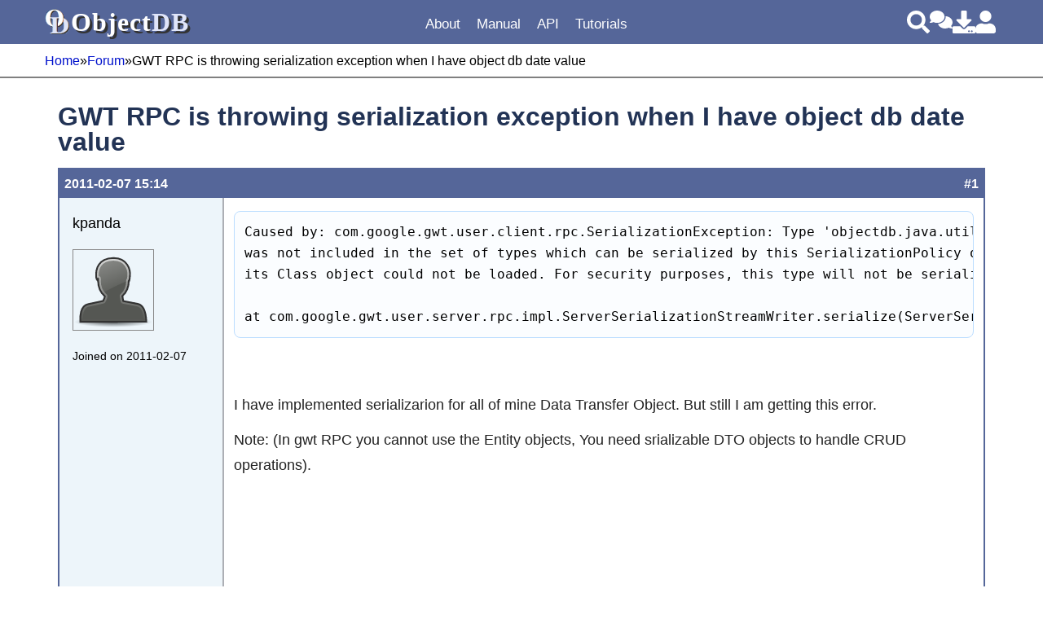

--- FILE ---
content_type: text/html
request_url: https://www.objectdb.com/forum/125
body_size: 15384
content:
<!doctype html>
<html lang="en"><head><meta http-equiv="Content-Type" content="text/html; charset=UTF-8"><meta name="viewport" content="width=device-width, initial-scale=1.0"><meta name="application-name" content="ObjectDB"><meta name="apple-mobile-web-app-title" content="ObjectDB"><meta name="theme-color" content="#fff"><link rel="icon" href="/favicon.ico" sizes="32x32"><link rel="icon" href="/favicon.svg" type="image/svg+xml"><link rel="apple-touch-icon" href="/apple-touch-icon.png"><link rel="manifest" href="/manifest.json"><link rel="preload" href="/font/roboto.woff2" as="font" type="font/woff2" crossorigin><link rel="preload" href="/font/roboto-bold.woff2" as="font" type="font/woff2" crossorigin><link rel="preload" href="/font/roboto-italic.woff2" as="font" type="font/woff2" crossorigin><link rel="preload" href="/font/roboto-mono.woff2" as="font" type="font/woff2" crossorigin><link rel="preload" href="/font/roboto-mono-bold.woff2" as="font" type="font/woff2" crossorigin><link rel="prefetch" href="/menu/full?upd202601302130"><title>GWT RPC is throwing serialization exception when I have object db date value</title><meta name="robots" content="noarchive"><style>@font-face{font-family:'Roboto';font-style:normal;font-weight:400;font-display:optional;src:url(/font/roboto.woff2) format('woff2')}@font-face{font-family:'Roboto';font-style:normal;font-weight:700;font-display:optional;src:url(/font/roboto-bold.woff2) format('woff2')}@font-face{font-family:'Roboto';font-style:italic;font-weight:400;font-display:optional;src:url(/font/roboto-italic.woff2) format('woff2')}@font-face{font-family:'Roboto Mono';font-style:normal;font-weight:400;font-display:optional;src:url(/font/roboto-mono.woff2) format('woff2')}@font-face{font-family:'Roboto Mono';font-style:normal;font-weight:700;font-display:optional;src:url(/font/roboto-mono-bold.woff2) format('woff2')}:root{--header-height:54px;--toolbar-height:40px;--header-color:#569;--background-color:#f0f3f8;--block-header-bgcolor:#78b;--menu-border-color1:#778;--menu-border-color2:#def;--menu-background-color1:#fff;--menu-background-color2:#f8fcff;--menu-bar-text-color:#fff;--menu-text-color:#018;--menu-hover-background-color-old:#cfcfcf;--menu-hover-color-old:#444;--book-menu-font-color:#12a;--embed-background-color:#fbfdff}@media(min-width:1200px){:root{--max-width:1170px}}@media(max-width:1199px){:root{--max-width:97.5%}}@media(max-width:543px){.hidden-xs-down{display:none!important}}@media(max-width:767px){.hidden-sm-down{display:none!important}}@media(max-width:991px){.hidden-md-down{display:none!important}}@media(max-width:1199px){.hidden-lg-down{display:none!important}}@media(min-width:544px){.hidden-sm-up{display:none!important}}@media(min-width:768px){.hidden-md-up{display:none!important}}@media(min-width:992px){.hidden-lg-up{display:none!important}}@media(min-width:1200px){.hidden-xl-up{display:none!important}}*,*::before,*::after{box-sizing:border-box}html{position:relative}html.ns .us,html.ne .ue,html.nl .ul,html.ng .ug,html.nse .use,html.nlg .ulg,html.nsel .usel{display:none!important}body{position:relative;margin:0;overflow-y:scroll}#header,#main-toolbar,#main-content,#footer{box-sizing:content-box;width:100%;max-width:var(--max-width);padding:0 calc((100% - var(--max-width)) / 2)}#header{position:fixed;top:0;z-index:50;display:flex;align-items:center;gap:12px;height:var(--header-height);background-color:var(--header-color);color:white}@media(max-width:991px){#header .img-logo32{display:none}}#header .site-name{position:relative;width:156px;height:36px;flex-grow:1;font:32px Georgia,"Times New Roman";word-spacing:0;letter-spacing:1px}#header .site-name>span>span{font-weight:bold}#header .site-name>.shadow{position:absolute;top:3px;left:3px;color:#333}#header .site-name>.no-shadow{position:absolute;top:0;left:0}#header .site-name>.no-shadow>.object{color:#fff}#header .site-name>.no-shadow>.db{color:#e0e5f9}#header .header-links{justify-content:flex-end;display:flex;gap:12px;width:180px}#header .header-links>a{display:block;width:28px;height:28px;filter:brightness(0) invert(1)}@media(max-width:543px){#header .header-links>a.img-download,#header .header-links>a.img-comments{display:none}}#main{position:relative;top:96px}#main-toolbar{position:fixed;top:var(--header-height);z-index:10;display:flex;align-items:center;height:var(--toolbar-height);border-bottom:2px solid gray;background-color:white;opacity:1}#main-toolbar .breadcrumbs{display:flex;flex-grow:1;gap:8px;overflow:hidden;white-space:nowrap;font-size:.9rem}#main-toolbar:has(.message-success){background-color:#dff0d8;border-color:#d6e9c6}#main-toolbar:has(.message-success)>.message-success{color:#3c763d}#main-toolbar:has(.message-info){background-color:#d9edf7;border-color:#bce8f1}#main-toolbar:has(.message-info)>.message-info{color:#31708f}#main-toolbar:has(.message-warning){background-color:#fcf8e3;border-color:#faebcc}#main-toolbar:has(.message-warning)>.message-warning{color:#8a6d3b}#main-toolbar:has(.message-danger){background-color:#f2dede;border-color:#ebccd1}#main-toolbar:has(.message-danger)>.message-danger{color:#a94442}#main-toolbar>[class^="message-"]{flex-grow:1;font-weight:bold}main{display:flex;flex-direction:column}#main-content{position:relative;display:flex;justify-content:flex-start;width:100%;height:100%;padding-bottom:48px}#main-content #left-sidebar{position:sticky;top:calc(var(--header-height) + var(--toolbar-height) + 30px);margin:32px 0;align-self:baseline}#main-content #left-margin{margin-right:8px;width:8px;min-width:8px;max-width:8px}#main-content #article{position:relative;flex:1 1 auto;min-width:0;max-width:100%;margin:32px 16px 48px 0}#main-content #article.draft{background-color:#ffe}body.database-features #main-content #article{margin:0 auto}#main-content #right-sidebar{display:none}@media(min-width:992px){#main-content #right-sidebar{display:flex;flex-direction:column;gap:48px;margin:32px 16px;min-width:300px;max-width:300px;width:300px}#main-content #right-sidebar>.block{border:2px solid #67a;border-radius:8px;background-color:#f4f6f8}#main-content #right-sidebar>.block>h2{margin:0;height:34px;padding:0 10px;overflow:hidden;background-color:#67a;color:#fff;font-size:1.25rem;font-weight:normal}#main-content #right-sidebar>.block>.content{padding:8px;font-size:1rem}#main-content #right-sidebar>.block>.content ol{padding:0 12px}}#footer{margin-top:48px;padding-top:16px;padding-bottom:16px;overflow-x:scroll;font-size:.9rem;background-image:linear-gradient(#569,#235);color:white}#footer>.footer-links{float:left;width:65%}#footer>.footer-links table{border-spacing:2px}#footer>.footer-links th{width:33%;text-align:left;text-decoration:underline}#footer>.footer-links th,#footer>.footer-links td{padding:2px 0}#footer>.footer-links a[href]{color:#fff!important;line-height:36px}@media(max-width:991px){#footer>.footer-links{display:none}}#footer>.footer-jpab{float:right;width:30%;margin:2px;padding:4px;text-align:center;background-color:#def;color:#000;border:0 solid #000;border-radius:16px}#footer>.footer-jpab h2{margin:16px 0;font-size:1.2rem}#footer>.footer-jpab p{padding:0;font-size:.6rem;line-height:2em}@media(max-width:991px){#footer>.footer-jpab{display:none}}#footer>.footer-message{padding-top:32px;font-size:.65rem;text-align:justify;clear:both}#footer>.footer-message p,#footer>.footer-message a[href]{color:#fff}#footer>.footer-message a{text-decoration:underline}html,input,select,textarea,button{font:16px Roboto,Arial,Helvetica,Verdana,Sans-Serif}@media(min-width:544px){html,input,select,textarea,button{font-size:15px}}@media(min-width:768px){html,input,select,textarea,button{font-size:16px}}@media(min-width:992px){html,input,select,textarea,button{font-size:17px}}@media(min-width:1200px){html,input,select,textarea,button{font-size:18px}}body{line-height:1.75rem}h1,h2,h3,h4,h5,h6{margin:0 0 16px 0;font-weight:bold;color:#235}h1{font-size:1.8rem}h2{font-size:1.4rem;margin-top:48px;scroll-margin-top:120px}.text h2{margin-top:-50px;padding-top:82px}h3{font-size:1.2rem;margin:40px 0 16px 0}h4,h5,h6{font-size:1rem;margin:24px 0 0 0}p,dd{padding:0;margin:12px 0;color:#222}dt{font-weight:bold}hr{margin:0;height:0;border:1px solid gray}.indented{margin-left:48px}pre,code,a.code{font-family:"Roboto Mono",Consolas,Monaco,monospace}pre{padding:0;white-space:pre;overflow-x:visible;overflow-y:auto;line-height:1.45rem;font-size:.875rem;tab-size:1;background:none;border:0}pre .vertical-gap{display:block;height:8px}pre.pre-wrap{white-space:pre-wrap;overflow-wrap:break-word;word-break:break-word}@media(min-width:768px){pre{tab-size:2}}@media(min-width:1200px){pre{tab-size:3}}code,a[href].code{background-color:#f6f8fa;padding:1px 4px;border:1px solid #e8e8e8;border-radius:4px;font-size:.9rem;color:#24292e}pre a[href].code,article>a{background-color:transparent!important;border:0!important}pre a[href]{color:#035;border-bottom:1px dashed #9ac}ol,ul{padding-inline-start:0}#article ol,#article ul{margin-left:16px}ol>li{list-style:decimal}li{margin:0 0 4px 16px}.p_description{margin-bottom:16px}.toc>h2{font-size:1.1rem;margin-top:16px}.toc>a{display:block;width:fit-content;margin:0 0 4px 16px;padding-left:20px;background-repeat:no-repeat;background-size:14px 14px;background-position:center left}a[href]{font-weight:normal;text-decoration:none;color:#01c}article a[href]{text-decoration:underline 1px #abf}article a[href^="http"]{background-repeat:no-repeat;background-size:16px 16px;background-position:right -20%;width:12px;height:12px;padding-left:2px}table{margin:16px 0 8px;width:100%;border-collapse:collapse;border-spacing:0}#article table td,#article table th{padding:8px;border:#89a solid 1px;overflow-wrap:break-word}table.borderless{border:0}table.borderless th,table.borderless td{border:0}table.padding16 td,table.padding16 th{padding:16px}table.zebra tbody tr:nth-child(odd){background:#fbfcff}table.zebra tbody tr:nth-child(even){background:#f1f2fa}table.side-header th{width:220px}@media(max-width:543px){table.side-header th,table.side-header td{display:block;padding:0;border:0;text-align:left}table.side-header th{margin-top:16px;width:100%}}table.round-corners{border-collapse:collapse;padding:0;border:0}table.round-corners th,table.round-corners td{border:1px solid #ccc}table.round-corners tr:first-child>th:first-child{border-top-left-radius:5px}table.round-corners tr:first-child>th:last-child{border-top-right-radius:5px}table.round-corners tr:last-child>td:first-child{border-bottom-left-radius:5px}table.round-corners tr:last-child>td:last-child{border-bottom-right-radius:5px!important}.hidden{display:none}.clear{clear:both}.clear-after::after{content:".";display:block;height:0;clear:both;visibility:hidden}.linethrough{text-decoration:line-through}img{max-width:100%;display:block;height:auto;margin:0 auto}.img{background-repeat:no-repeat;color:#68f}.icon{display:inline-block;background-size:contain;background-repeat:no-repeat}.size16{width:16px;height:16px}.size20{width:20px;height:20px}.size24{width:24px;height:24px}.size32{width:32px;height:32px}.size64{width:64px;height:64px}img.user{width:100px;height:100px}.file-link{display:flex;align-items:center;column-gap:4px;height:48px}.file-link>i{width:40px;height:40px}ins,del{margin:2px!important;padding:2px!important;color:black;border:1px solid #777}.format{border-bottom:2px dashed orange;padding-bottom:1px}ins,body.objectdb .ICE-Tracking ins.ice-ins{background-color:#dfd!important;text-decoration:none}del,body.objectdb .ICE-Tracking del.ice-del{background-color:#fdd!important}.highlight{background-color:yellow}.foldable:not(.folded) .foldable-summary{display:none}.folded .foldable-content{display:none}.folding-icon::before{display:inline-block;width:16px;height:16px;margin-right:4px;line-height:16px;text-align:center;border:1px solid currentColor;border-radius:3px;font-weight:bold;cursor:pointer;margin-top:.3em}.foldable:not(.folded) .folding-icon::before{content:"−"}.foldable.folded .folding-icon::before{content:"+"}.graph{position:relative}.graph marker{overflow:visible;visibility:visible}.graph>a{display:flex;align-items:center;position:absolute}.type-graph a.graph-node,.m-api>nav>div>a{padding:4px 12px 4px 32px;line-height:1rem;color:var(--menu-text-color);border:1px solid;border-radius:4px;background-color:#e0e8ff;background-position:8px 48%;background-size:18px 18px;background-repeat:no-repeat}.type-graph a.graph-node:hover,.m-api>nav>div>a:hover{background-color:#ffd}.type-graph a.graph-node.active,.m-api>nav>div>a.active{outline:4px solid #0b0;box-sizing:border-box}.item-form .graph{margin:0 auto;border:1px dashed black}#menu-mode{display:none}#main-menu nav,#main-menu div{margin:0;padding:0}#main-menu nav{list-style-type:none}#main-menu a{white-space:nowrap;color:var(--menu-text-color);line-height:1.8rem}#main-menu div.m-linkless>a:hover{text-decoration:none!important;cursor:default}#main-menu a{vertical-align:middle;padding:0 6px 0 23px}#main-menu a>i{font-style:normal}#main-menu a>small{display:none}#main-menu input{display:none;margin:0;height:0}#main-menu label{display:inline-block;width:14px;height:14px;margin:0;background-repeat:no-repeat;background-position:center center}#main-menu a[class*="img-"]{padding:0 12px 0 28px;background-position:1% 48%;background-size:20px 20px;background-repeat:no-repeat}@media(min-width:992px){.img-bars{display:none}#main-menu{z-index:100;flex-grow:1;height:var(--header-height);display:flex;align-items:flex-end}#main-menu div{display:flex;align-items:center}#main-menu a{font-size:.95rem;display:flex;align-items:center}#main-menu label{display:none!important}#main-menu>div{position:relative;padding:0 6px 6px 6px;height:calc(var(--header-height) - 12px);border-radius:4px}#main-menu>div nav{display:flex;flex-wrap:wrap}#main-menu>div>a{height:100%;margin:0;padding:0 2px 0 6px!important;font-size:.95rem;color:var(--menu-bar-text-color);background:none}#main-menu>div:hover,#main-menu>div.hover{background-color:var(--menu-background-color1);border-color:var(--menu-border-color1)}#main-menu>div:hover>a,#main-menu>div.hover>a{color:var(--menu-text-color)}#main-menu>div::after{position:absolute;left:50%;bottom:1px;margin-left:-6px;width:12px;height:12px;content:"";background-color:var(--menu-background-color2);transform:rotate(45deg);border-radius:1px 0 0;border-left:3px solid var(--menu-border-color1);border-top:3px solid var(--menu-border-color1)}#main-menu>div>nav,#main-menu>div::after{visibility:hidden;transition:all .05s ease-in .1s}#main-menu>div:hover>nav,#main-menu>div:hover::after,#main-menu>div.hover>nav,#main-menu>div.hover::after{visibility:visible}#main-menu>div>nav{position:fixed;top:calc(var(--header-height) - 8px);width:960px;left:50%;transform:translateX(-50%);padding:16px;flex-direction:column;background-color:var(--menu-background-color2);border:3px solid var(--menu-border-color1);border-radius:8px}#main-menu>div>nav a>i{display:none}#main-menu>div>nav a[href]:hover{text-decoration:underline}#main-menu>div>nav>div{margin:6px 0;padding:4px 8px;background-color:var(--menu-background-color1);border:2px solid var(--menu-border-color2);border-radius:8px}#main-menu>div>nav>div>a{width:160px;flex-shrink:0}#main-menu>div>nav>div nav>div{margin:0 8px 0 0}#main-menu>div>nav>div nav>div>nav{display:none}#main-menu>div.m-manual>nav>div>nav>div>a,#main-menu>div.m-api>nav>div>nav>div>a,#main-menu>div.m-new-examples>nav>div>nav>div>a{font-weight:bold}#main-menu>div.m-manual>nav>div>nav>div>a::after,#main-menu>div.m-api>nav>div>nav>div>a::after,#main-menu>div.m-new-examples>nav>div>nav>div>a::after{content:":";margin-left:0;padding-left:2px}#main-menu>div.m-manual>nav>div>nav>div,#main-menu>div.m-api>nav>div>nav>div,#main-menu>div.m-new-examples>nav>div>nav>div,#main-menu>div.m-manual>nav>div>nav>div>nav,#main-menu>div.m-api>nav>div>nav>div>nav,#main-menu>div.m-new-examples>nav>div>nav>div>nav{display:contents}#main-menu>div.m-col>nav{flex-direction:row}#main-menu>div.m-col>nav>div{flex-direction:column;flex:1;padding-bottom:24px;background-color:var(--menu-background-color2);border:0}#main-menu>div.m-col>nav>div>a,#main-menu>div.m-col>nav>div>nav{background-color:var(--menu-background-color1);border:2px solid var(--menu-border-color2);border-radius:8px}#main-menu>div.m-col>nav>div>a{z-index:200;position:absolute;width:auto;height:40px;padding:2px 8px;background-image:none}#main-menu>div.m-col>nav>div>nav{position:relative;top:20px;flex-direction:column;width:100%;padding:40px 24px 24px 24px}#main-menu>div.m-col>nav>div>nav a{height:48px}#main-menu>div.m-diamonds>nav>div>nav [class*="img"]{background:none;padding-left:0}#main-menu>div.m-diamonds>nav>div>nav a{display:inline;padding:0!important}#main-menu>div.m-diamonds>nav>div>nav a:after{content:"\2666";display:inline-block;margin:0 8px 0 8px;font-size:1rem;text-decoration:none}#main-menu>div.m-diamonds>nav>div>nav>a:last-child:after{display:none}#main-menu>div.m-diamonds>nav>div>nav>div:last-child>nav>a:last-child:after{display:none}#main-menu>div .api-diagram{position:absolute;top:12px;margin:0;padding:0;border:0;background-color:inherit}#main-menu>div .api-diagram>a{padding:4px 12px 4px 32px;font-size:inherit!important}#main-menu>div .api-diagram .graph-node{background-position:6px 3px}#main-menu>div.m-api>nav{flex-direction:row!important;justify-content:center;gap:24px 8px;padding:360px 0 8px 0!important}#main-menu>div.m-api>nav>div[class^="m-"]{padding:0;border:0}#main-menu>div.m-api>nav>div[class^="m-"]>a{margin:0;padding:5px 12px 5px 32px;width:auto;height:30px;line-height:30px}#main-menu>div.m-api>nav>div[class^="m-"]:hover a{background-color:#ffe}#main-menu>div.m-api>nav>div>a{font-weight:normal}#main-menu>div.m-api>nav>div>a::after{display:none}#main-menu>div.m-api>nav>div>nav{position:absolute;top:calc(100% - 11px);left:-3px;display:flex;width:960px;padding:16px;background-color:#ffe;visibility:hidden;border:3px solid var(--menu-border-color1);border-top:1px solid var(--menu-border-color1);border-radius:8px;border-top-left-radius:0;border-top-right-radius:0}#main-menu>div.m-api>nav>div:hover>nav{visibility:visible}#main-menu>div.m-api>nav>.m-core:hover~.api-diagram>a.node-persistence,#main-menu>div.m-api>nav>.m-core:hover~.api-diagram>a.node-persistenceconfiguration,#main-menu>div.m-api>nav>.m-core:hover~.api-diagram>a.node-persistenceutil,#main-menu>div.m-api>nav>.m-core:hover~.api-diagram>a.node-persistenceunitutil,#main-menu>div.m-api>nav>.m-core:hover~.api-diagram>a.node-cache,#main-menu>div.m-api>nav>.m-core:hover~.api-diagram>a.node-entitymanagerfactory,#main-menu>div.m-api>nav>.m-core:hover~.api-diagram>a.node-entitymanager,#main-menu>div.m-api>nav>.m-core:hover~.api-diagram>a.node-entitytransaction{background-color:#ffe}#main-menu>div.m-api>nav>.m-queries:hover~.api-diagram>a.node-criteriabuilder,#main-menu>div.m-api>nav>.m-queries:hover~.api-diagram>a.node-criteriaquery,#main-menu>div.m-api>nav>.m-queries:hover~.api-diagram>a.node-query,#main-menu>div.m-api>nav>.m-queries:hover~.api-diagram>a.node-typedquery,#main-menu>div.m-api>nav>.m-queries:hover~.api-diagram>a.node-parameter{background-color:#ffe}#main-menu>div.m-api>nav>.m-model:hover~.api-diagram>a.node-metamodel,#main-menu>div.m-api>nav>.m-model:hover~.api-diagram a.node-entitygraph{background-color:#ffe}#main-menu>div.m-examples>nav{width:640px}#main-menu>div.m-examples>nav>div>a{width:260px;margin-left:24px}#main-menu>div.m-examples>nav>div>nav{flex-direction:column}#main-menu>div.m-tutorials>nav{display:grid;grid-template-rows:1fr;grid-template-columns:1fr;padding-top:32px}#main-menu>div.m-tutorials>nav a{font-weight:600;display:inline-block}#main-menu>div.m-tutorials>nav small{color:#1a1a1a;font-size:.9rem;white-space:normal}#main-menu>div.m-tutorials .m-tab{grid-row-start:1;grid-column-start:1;width:100%;padding:16px 0 0;background:transparent;background-color:white}#main-menu>div.m-tutorials .m-tab>a{display:flex;position:absolute;z-index:105;top:20px;left:0;width:284px;height:40px;margin:0;padding:0;justify-content:center;align-items:center;background:#e2e8f0;border-radius:8px;color:#678;font-weight:500}#main-menu>div.m-tutorials .m-tab:nth-child(1)>a{left:calc(50% - 292px)}#main-menu>div.m-tutorials .m-tab:nth-child(2)>a{left:calc(50% + 8px)}#main-menu>div.m-tutorials .m-tab>a{font-weight:700;transform:scale(1.02)}#main-menu>div.m-tutorials .m-tab>nav{display:none;padding:32px 8px 8px}#main-menu>div.m-tutorials .m-tab>nav::before{content:"";position:absolute;top:15px;left:50%;width:600px;height:50px;z-index:101;border-radius:8px;background:#e2e8f0;transform:translateX(-50%)}#main-menu>div.m-tutorials .m-tab:hover,#main-menu>div.m-tutorials .m-tab.hover,#main-menu>div.m-tutorials:not(:has(.m-tab:hover)):not(:has(.m-tab.hover)) .m-tab:first-of-type{z-index:100}#main-menu>div.m-tutorials .m-tab:hover>nav,#main-menu>div.m-tutorials .m-tab.hover>nav,#main-menu>div.m-tutorials:not(:has(.m-tab:hover)):not(:has(.m-tab.hover)) .m-tab:first-of-type>nav{display:block;animation:slideUp .2s ease-out}#main-menu>div.m-tutorials .m-tab:hover>a,#main-menu>div.m-tutorials .m-tab.hover>a,#main-menu>div.m-tutorials:not(:has(.m-tab:hover)):not(:has(.m-tab.hover)) .m-tab:first-of-type>a{background:white;color:#465fa3;box-shadow:0 4px 12px rgba(0,0,0,.12);font-weight:700;transform:scale(1.02)}#main-menu>div.m-tutorials .m-model{margin:4px 16px}#main-menu>div.m-tutorials .m-point-model{font-size:20px}#main-menu>div.m-tutorials .m-point-model + small{display:block;margin:4px 8px 24px 16px}#main-menu>div.m-tutorials .m-drawing-model{display:grid;margin-bottom:16px;grid-template-rows:min-content 1fr;grid-template-columns:1fr 512px;column-gap:12px;align-items:start}#main-menu>div.m-tutorials .m-drawing-model>a{grid-row-start:1;grid-column-start:1;font-size:20px}#main-menu>div.m-tutorials .m-drawing-model>small{grid-row-start:2;grid-column-start:1;margin-top:4px}#main-menu>div.m-tutorials .m-drawing-model>nav{display:block;height:200px;grid-row-start:1;grid-column-start:2;grid-row-end:3;grid-column-end:3;transform:scale(.85);transform-origin:0 0}#main-menu>div.m-tutorials .m-drawing-model>nav .graph-node{background-position:3px 4px}#main-menu>div.m-tutorials .m-section{display:flex;flex-direction:column;align-items:flex-start;margin:4px 0;padding:8px;width:100%}#main-menu>div.m-tutorials .m-section>a{display:inline-block;padding:0 4px 0 12px;font-weight:700;text-transform:uppercase;background:#f8fafc;border:1px solid #e5e5eb;border-radius:8px}#main-menu>div.m-tutorials .m-section>a::after{content:'';display:inline-block;width:7px;height:7px;margin:4px 12px 2px;border-top:2px solid var(--menu-text-color);border-right:2px solid var(--menu-text-color);transform:rotate(45deg)}#main-menu>div.m-tutorials .m-section>nav{display:flex;flex-direction:column}#main-menu>div.m-tutorials .m-section.m-grid>nav,#main-menu>div.m-tutorials .m-section>nav:has(.m-grid){display:grid;grid-template-columns:180px 1fr;row-gap:8px;margin:16px 0 4px;padding:4px 8px}#main-menu>div.m-tutorials .m-section.m-grid>nav>a,#main-menu>div.m-tutorials .m-section>nav:has(.m-grid)>a{display:inline-block;margin:0;padding:0 0 4px 36px;line-height:1.6rem;background-position:2px 6px}#main-menu>div.m-tutorials .m-section.m-grid>nav>small,#main-menu>div.m-tutorials .m-section>nav:has(.m-grid)>small{color:#1a1a1a;line-height:1.6rem}#main-menu>div.m-tutorials .m-section.m-grid>nav>.m-live-demo,#main-menu>div.m-tutorials .m-section>nav:has(.m-grid)>.m-live-demo{margin:-2px 48px 0 -6px;padding:0 36px 0 40px;background-color:#ebfdf0;background-position:6px 6px;border:2px solid #8be;border-radius:8px}#main-menu>div.m-tutorials .m-section.m-grid>nav>.m-live-demo:hover,#main-menu>div.m-tutorials .m-section>nav:has(.m-grid)>.m-live-demo:hover{background-color:#ffd}#main-menu>div.m-tutorials .m-download{display:none}}@media(max-width:991px){.img-bars{display:block;width:32px;height:32px;filter:brightness(0) invert(1)}#menu-mode:checked~#header #main-menu{display:block}#menu-mode:checked~#main,#menu-mode:checked~#footer{display:none}#main-menu{display:none;position:absolute;top:var(--header-height);left:0;width:100%;padding:4px 12px}#main-menu div{padding:4px 2px;font-size:1.2rem;line-height:1.8rem}#main-menu div>nav>a{display:block;margin:8px 0}#main-menu div a.active{background-color:#ff8;border:1px solid #ff8;border-radius:12px}#main-menu div.active-trail>a{font-weight:bold}#main-menu nav{margin-left:20px;display:none}#main-menu input:checked~nav{display:block}#main-menu label{display:inline-block;width:24px;height:1.8rem;vertical-align:middle;background-size:24px 24px;background-position:0 40%}#main-menu .api-diagram,#main-menu .diagram,#main-menu .label-types-main,#main-menu .label-types-all,#main-menu .graph,#main-menu small{display:none}}.forum-post,.general-post{display:flex;flex-wrap:wrap}.forum-post-content,.general-post-content{position:relative;padding:0 12px 40px 12px;min-height:300px;overflow:auto}.forum-post{margin-bottom:24px;background-color:#edf5fa;border:2px solid #569}.forum-post-header{display:flex;flex-direction:row-reverse;width:100%;padding:2px 6px;background-color:#569;color:#fff;font-size:.9rem;font-weight:bold}.forum-post-header>.user-date{flex-grow:1}.forum-post-author{display:inline-block;padding:16px}.forum-post-author .forum-post-author-picture img{margin:16px 0;border:#888 solid 1px}.forum-post-author .forum-post-author-joined{font-size:.8rem}.forum-post-content{background-color:#fff}@media(min-width:768px){.forum-post-author{width:200px}.forum-post-content{width:calc(100% - 200px);border-left:2px solid #ADAFB5}}@media(max-width:767px){.forum-post-content{width:100%}.forum-post-author{display:block;width:100%;height:80px;border-bottom:1px solid #569}.forum-post-author .forum-post-name{float:left;width:calc(100% - 60px)}.forum-post-author .forum-post-picture{float:right;width:50px;height:50px}.forum-post-author .forum-post-picture img.user{width:50px;height:50px;margin:0}.forum-post-author .forum-post-joined{float:left}}.issue-header{margin-bottom:32px;background-color:#f4f4f4}.issue-header-cell{padding:4px 8px!important;color:#404040;border:#c0c0c0 solid 1px;font-size:.95rem}@media(max-width:543px){.issue-header-cell{padding:2px!important}}.ticket-header{margin-bottom:48px}.ticket-header-field{margin-right:36px}.ticket-header-label{margin-right:8px}.general-post{border-bottom:#888 dotted 1px}.general-post-1{border-top:#888 dotted 1px}.general-post-header{width:200px;margin-top:12px;font-size:.9rem}.general-post-index{font-size:1rem}.general-post-author{margin-top:8px}.general-post-author-name{font-size:.85rem}.general-post-author-picture img{margin:8px 0}.general-post-content{width:calc(100% - 200px);border-left:#888 dotted 1px}@media(max-width:767px){.general-post-header,.general-post-author,.general-post-content{display:block;width:100%;border:0}.create-date{display:inline-block}.general-post-author{position:relative;top:-32px;float:right;width:60px;height:60px}.general-post-author .general-post-name{width:50px;text-align:center}.general-post-author .general-post-picture{width:50px;height:50px}.general-post-author .general-post-picture img{margin:0}.general-post-author .general-post-joined{display:none}}.post-op-links{position:absolute;right:4px;bottom:0;text-align:right;font-size:.85rem}.post-op-links a{display:block}#subscription{margin:16px 0;color:#5F5F5F;font-size:.85rem}#subscription .icon{width:32px;height:32px;margin-right:8px;position:relative;top:8px}#subscription #subscription-unsubscribe span.status{color:#070}.editor-tips{font-size:.9rem}.post-attachments,.post-signature{margin-top:40px}.support_signature{display:inline-block;border-top:1px dotted #569;border-bottom:1px dotted #569;color:#569;font-size:.85rem}.support_signature span.support{font-weight:bold}.rich-text-control .rich-editing{border:2px solid #569;border-radius:6px}pre{margin:16px 0 24px 0;padding:12px;background-color:var(--embed-background-color);color:#000;border:#bdf solid 1px;border-radius:8px}pre + pre.hl{margin-top:-12px}pre.hl span{color:#111}pre.hl .cm,pre.hl .pr,pre.hl .dt,pre.hl .cd{color:#444}pre.hl .dc{color:#08a}pre.hl .st,pre.hl .atv,pre.hl .sc,pre.hl .cv{color:#30f}pre.hl .kw,pre.hl .qp,pre.hl .qv,pre.hl .sx,pre.hl .cs,pre.hl .cc{color:#705}pre.hl .kw{font-weight:bold}pre.hl .qk,pre.hl se{color:#917}pre.hl .fn,pre.hl .qf,pre.hl .so{color:#162;font-weight:bold}pre.hl .an,pre.hl .ns,pre.hl .cl,pre.hl .gn{color:#34a}pre.hl .nm,pre.hl .bl,pre.hl .tg,pre.hl .sa{color:#905}pre.hl .op,pre.hl .sp,pre.hl .atn,pre.hl .cn{color:#9a6e3a}pre.hl .pn{color:#000}.img-bars { background-image: url("data:image/svg+xml,%3Csvg xmlns='http://www.w3.org/2000/svg' viewBox='0 0 448 512'%3E%3Cpath d='M16 132h416c8.837 0 16-7.163 16-16V76c0-8.837-7.163-16-16-16H16C7.163 60 0 67.163 0 76v40c0 8.837 7.163 16 16 16zm0 160h416c8.837 0 16-7.163 16-16v-40c0-8.837-7.163-16-16-16H16c-8.837 0-16 7.163-16 16v40c0 8.837 7.163 16 16 16zm0 160h416c8.837 0 16-7.163 16-16v-40c0-8.837-7.163-16-16-16H16c-8.837 0-16 7.163-16 16v40c0 8.837 7.163 16 16 16z'/%3E%3C/svg%3E%3C!--Font Awesome Free 5.5.0 by @fontawesome - https://fontawesome.comLicense - https://fontawesome.com/license/free (Icons: CC BY 4.0, Fonts: SIL OFL 1.1, Code: MIT License)--%3E");} .img-comments-solid { background-image: url("data:image/svg+xml,%3Csvg fill='%2368f' xmlns='http://www.w3.org/2000/svg' viewBox='0 0 640 512'%3E%3C!--! Font Awesome Free 6.7.2 by @fontawesome - https://fontawesome.com License - https://fontawesome.com/license/free (Icons: CC BY 4.0, Fonts: SIL OFL 1.1, Code: MIT License) Copyright 2024 Fonticons, Inc. --%3E%3Cpath d='M208 352c114.9 0 208-78.8 208-176S322.9 0 208 0S0 78.8 0 176c0 38.6 14.7 74.3 39.6 103.4c-3.5 9.4-8.7 17.7-14.2 24.7c-4.8 6.2-9.7 11-13.3 14.3c-1.8 1.6-3.3 2.9-4.3 3.7c-.5 .4-.9 .7-1.1 .8l-.2 .2s0 0 0 0s0 0 0 0C1 327.2-1.4 334.4 .8 340.9S9.1 352 16 352c21.8 0 43.8-5.6 62.1-12.5c9.2-3.5 17.8-7.4 25.2-11.4C134.1 343.3 169.8 352 208 352zM448 176c0 112.3-99.1 196.9-216.5 207C255.8 457.4 336.4 512 432 512c38.2 0 73.9-8.7 104.7-23.9c7.5 4 16 7.9 25.2 11.4c18.3 6.9 40.3 12.5 62.1 12.5c6.9 0 13.1-4.5 15.2-11.1c2.1-6.6-.2-13.8-5.8-17.9c0 0 0 0 0 0s0 0 0 0l-.2-.2c-.2-.2-.6-.4-1.1-.8c-1-.8-2.5-2-4.3-3.7c-3.6-3.3-8.5-8.1-13.3-14.3c-5.5-7-10.7-15.4-14.2-24.7c24.9-29 39.6-64.7 39.6-103.4c0-92.8-84.9-168.9-192.6-175.5c.4 5.1 .6 10.3 .6 15.5z'/%3E%3C/svg%3E");} #main-menu input:checked ~ label { background-image: url("data:image/svg+xml,%3Csvg fill='%23018' xmlns='http://www.w3.org/2000/svg' viewBox='0 0 320 512'%3E%3Cpath d='M31.3 192h257.3c17.8 0 26.7 21.5 14.1 34.1L174.1 354.8c-7.8 7.8-20.5 7.8-28.3 0L17.2 226.1C4.6 213.5 13.5 192 31.3 192z'/%3E%3C/svg%3E%3C!--Font Awesome Free 5.5.0 by @fontawesome - https://fontawesome.comLicense - https://fontawesome.com/license/free (Icons: CC BY 4.0, Fonts: SIL OFL 1.1, Code: MIT License)--%3E");} .img-download { background-image: url("data:image/svg+xml,%3Csvg fill='%2368f' xmlns='http://www.w3.org/2000/svg' viewBox='0 0 512 512'%3E%3Cpath d='M216 0h80c13.3 0 24 10.7 24 24v168h87.7c17.8 0 26.7 21.5 14.1 34.1L269.7 378.3c-7.5 7.5-19.8 7.5-27.3 0L90.1 226.1c-12.6-12.6-3.7-34.1 14.1-34.1H192V24c0-13.3 10.7-24 24-24zm296 376v112c0 13.3-10.7 24-24 24H24c-13.3 0-24-10.7-24-24V376c0-13.3 10.7-24 24-24h146.7l49 49c20.1 20.1 52.5 20.1 72.6 0l49-49H488c13.3 0 24 10.7 24 24zm-124 88c0-11-9-20-20-20s-20 9-20 20 9 20 20 20 20-9 20-20zm64 0c0-11-9-20-20-20s-20 9-20 20 9 20 20 20 20-9 20-20z'/%3E%3C/svg%3E%3C!--Font Awesome Free 5.5.0 by @fontawesome - https://fontawesome.comLicense - https://fontawesome.com/license/free (Icons: CC BY 4.0, Fonts: SIL OFL 1.1, Code: MIT License)--%3E");} .img-email-notification { background-image: url("data:image/svg+xml,%3Csvg fill='%23777' xmlns='http://www.w3.org/2000/svg' viewBox='0 0 512 512'%3E%3Cpath d='M464 64H48C21.49 64 0 85.49 0 112v288c0 26.51 21.49 48 48 48h416c26.51 0 48-21.49 48-48V112c0-26.51-21.49-48-48-48zm0 48v40.805c-22.422 18.259-58.168 46.651-134.587 106.49-16.841 13.247-50.201 45.072-73.413 44.701-23.208.375-56.579-31.459-73.413-44.701C106.18 199.465 70.425 171.067 48 152.805V112h416zM48 400V214.398c22.914 18.251 55.409 43.862 104.938 82.646 21.857 17.205 60.134 55.186 103.062 54.955 42.717.231 80.509-37.199 103.053-54.947 49.528-38.783 82.032-64.401 104.947-82.653V400H48z'/%3E%3C/svg%3E%3C!--Font Awesome Free 5.5.0 by @fontawesome - https://fontawesome.comLicense - https://fontawesome.com/license/free (Icons: CC BY 4.0, Fonts: SIL OFL 1.1, Code: MIT License)--%3E");} .img-file-text { background-image: url("data:image/svg+xml,%3Csvg id='Layer_1' xmlns='http://www.w3.org/2000/svg' viewBox='0 0 72 96'%3E%3Cstyle%3E.st0{fill:%23666}%3C/style%3E%3Cpath class='st0' d='M0 2v92c0 1.1.9 2 2 2h68c1.1 0 2-.9 2-2V28H50c-1.1 0-2-.9-2-2V0H2C.9 0 0 .9 0 2z'/%3E%3Cpath class='st0' d='M71.9 24c-.1-.4-.2-.7-.4-1L52 1.2V24h19.9z'/%3E%3Cpath d='M6 41h60v49H6zM8.9 9.3H5.7V6.4h9.6v2.9h-3.2v11.4H8.9V9.3zm11.5 4.3L17 6.4h3.6l1.1 2.9.6 1.8s.2-.9.6-1.8l1.2-2.9h3.6l-3.4 7.2 3.3 7.1H24l-1.1-3c-.4-.9-.6-1.7-.6-1.7s-.2.8-.6 1.7l-1.1 3h-3.5l3.3-7.1zm12.1-4.3h-3.1V6.4H39v2.9h-3.2v11.4h-3.3V9.3z' fill='%23fff'/%3E%3Cpath class='st0' d='M14.6 77.2h42.8v6.2H14.6zm0-14.8h42.8v6.2H14.6zm0-15h42.8v6.2H14.6z'/%3E%3C/svg%3E");} .img-logo32 { background-image: url("[data-uri]");} .img-search { background-image: url("data:image/svg+xml,%3Csvg fill='white' xmlns='http://www.w3.org/2000/svg' viewBox='0 0 512 512'%3E%3Cpath d='M505 442.7L405.3 343c-4.5-4.5-10.6-7-17-7H372c27.6-35.3 44-79.7 44-128C416 93.1 322.9 0 208 0S0 93.1 0 208s93.1 208 208 208c48.3 0 92.7-16.4 128-44v16.3c0 6.4 2.5 12.5 7 17l99.7 99.7c9.4 9.4 24.6 9.4 33.9 0l28.3-28.3c9.4-9.4 9.4-24.6.1-34zM208 336c-70.7 0-128-57.2-128-128 0-70.7 57.2-128 128-128 70.7 0 128 57.2 128 128 0 70.7-57.2 128-128 128z'/%3E%3C/svg%3E%3C!--Font Awesome Free 5.5.0 by @fontawesome - https://fontawesome.comLicense - https://fontawesome.com/license/free (Icons: CC BY 4.0, Fonts: SIL OFL 1.1, Code: MIT License)--%3E");} .img-user { background-image: url("data:image/svg+xml,%3Csvg fill='%2368f' xmlns='http://www.w3.org/2000/svg' viewBox='0 0 448 512'%3E%3Cpath d='M224 256c70.7 0 128-57.3 128-128S294.7 0 224 0 96 57.3 96 128s57.3 128 128 128zm89.6 32h-16.7c-22.2 10.2-46.9 16-72.9 16s-50.6-5.8-72.9-16h-16.7C60.2 288 0 348.2 0 422.4V464c0 26.5 21.5 48 48 48h352c26.5 0 48-21.5 48-48v-41.6c0-74.2-60.2-134.4-134.4-134.4z'/%3E%3C/svg%3E%3C!--Font Awesome Free 5.5.0 by @fontawesome - https://fontawesome.comLicense - https://fontawesome.com/license/free (Icons: CC BY 4.0, Fonts: SIL OFL 1.1, Code: MIT License)--%3E");} </style><script>// localtime.js //

// Note: Separated from util.js because has to be embedded at the beginning of pages.

// Note: Fails in AJAX Replacement.

// Invoked for every date-time as soon as it appears on the page to convert to local time:
function writeLocalTime(t) {
    document.currentScript.parentNode.innerHTML = prepareLocalTime(t);
}
// Covert server time (UTC) to local time (called from writeLocalTome + on AJAX HTML replacement):
function prepareLocalTime(t) {
    const date = new Date(t);
    const pad = s => s < 10 ? '0' + s : s;
		const hyphen = '\u2011'; // non-breaking hyphen (U+2011)
		const space  = '\u00A0'; // non-breaking space (U+00A0)
    return date.getFullYear() + hyphen + 
			  pad(date.getMonth() + 1) + hyphen +
        pad(date.getDate()) + space +
				pad(date.getHours()) + ':' +
				pad(date.getMinutes());
}
</script><link rel="stylesheet" disabled href="/css/1*2*3*4*5*6*annotation*bug*class*comments*company*contract*enum*faq*folder*info*interface*licence*list*log*menu*page*right*shop*teacher?upd2601280245m"></head><body class="objectdb"><input id="menu-mode" type="checkbox"><header id="header"><label for="menu-mode" class="img-bars"></label><a href="/" title="Home" class="img-logo32 img block size32"></a> <a href="/" class="site-name block"> <span class="shadow" style="display: flex;"> <span class="object">Object</span><span class="db">DB</span> </span> <span class="no-shadow" style="display: flex;"> <span class="object">Object</span><span class="db">DB</span> </span> </a><nav id="main-menu" data-generator="/menu/full?upd202601302130" data-post-swap-function="initMobileMenuPos"><div class="m-col m-linkless m-start"> <a href="/database/overview" class="img-folder">About</a> <input type="checkbox" id="sm1"> <label for="sm1"></label> </div> <div class="m-diamonds m-manual"> <a href="/java/jpa" class="img-folder">Manual</a> <input type="checkbox" id="sm2"> <label for="sm2"></label> </div> <div class="m-ext-secondary m-api"> <a href="/api/java/jpa" class="img-folder">API</a> <input type="checkbox" id="sm3"> <label for="sm3"></label> </div> <div class="m-examples"> <a href="/tutorial" class="img-folder">Tutorials</a> <input type="checkbox" id="sm4"> <label for="sm4"></label> </div></nav><nav class="header-links"> <a title="Search" href="/object/database" class="img-search img"></a> <a title="Forum" href="/forum" class="img-comments-solid img"></a> <a title="Download" href="/download" class="img-download img"></a> <a title="My Account" href="/user" class="img-user img"></a> </nav></header><main id="main" class="thread-view"><div id="main-toolbar"><nav class="breadcrumbs"><a href="/" class="hidden-sm-down">Home</a> » <a href="/forum">Forum</a> » <span>GWT RPC is throwing serialization exception when I have object db date value</span></nav><div id="message"></div></div><div id="main-content"><canvas id="left-margin"></canvas><article id="article" class="item-thread"><h1>GWT RPC is throwing serialization exception when I have object db date value</h1><div class="clear-after forum-post forum-post-1 clear-after"><div class="forum-post-header"><div id="item-1" class="forum-post-index">#1</div><div class="create-date user-date"><span class="date-time-box notranslate"><script>writeLocalTime('2011-02-07T15:14:00Z');</script></span></div></div><div class="forum-post-author">kpanda<div class="forum-post-author-picture"><img src="/image/person" alt="kpanda" class="user"></div><div class="forum-post-author-joined">Joined on 2011&#8209;02&#8209;07</div></div><div class="forum-post-content"><div class="text"><pre>Caused by: com.google.gwt.user.client.rpc.SerializationException: Type 'objectdb.java.util.Date'
was not included in the set of types which can be serialized by this SerializationPolicy or
its Class object could not be loaded. For security purposes, this type will not be serialized.: instance =Sat Jan 29 00:00:00 PST 2011&nbsp;&nbsp;&nbsp;

at com.google.gwt.user.server.rpc.impl.ServerSerializationStreamWriter.serialize(ServerSerializationStreamWriter.java:614)</pre> <p>&nbsp; <p>I have implemented serializarion for all of mine Data Transfer Object. But still I am getting this error. <p>Note: (In gwt RPC you cannot use the Entity objects, You need srializable DTO objects to handle CRUD operations). <p>&nbsp; <p>&nbsp; </div><div class="post-op-links"></div></div></div><div class="clear-after forum-post forum-post-2 clear-after"><div class="forum-post-header"><div id="item-2" class="forum-post-index">#2</div><div class="create-date user-date"><span class="date-time-box notranslate"><script>writeLocalTime('2011-02-07T18:35:00Z');</script></span></div></div><div class="forum-post-author">support<div class="forum-post-author-picture"><img src="/get-file/2cc7bb57-7133-45fd-b47e-89702e6b89cb/4.png" alt="support" class="user"></div><div class="forum-post-author-joined">Joined on 2010&#8209;05&#8209;03</div></div><div class="forum-post-content"><div class="text"><p>The <span class="code">objectdb.java.util.Date</span>&nbsp;class is a subclass of <span class="code">java.util.Date</span> that ObjectDB uses in order to track changes.&nbsp;It implements <span class="code">java.io.Serializable</span> but probably this is not sufficient for GWT because <span class="code">Date</span> is a special data type.&nbsp;You may have a similar problem with collection and map fields in your entities. <p>The solution for date should be using ordinary <span class="code">java.util.Date</span>. <p>ObjectDB replaces <span class="code">objectdb.java.util.Date</span> with <span class="code">java.util.Date</span> automatically on ordinary serialization. Following your post - a new build was released (2.0.5_02) in which ObjectDB performs this replacement operation also on detachment (rebuild and enhance your classes again to use this). <p>So you can use now <a href="/java/jpa/persistence/detach">detached entity objects</a>. Maybe you may even use detached entity objects directly in GWT with no DTO. <p>&nbsp; </div><div class="post-signature"><div class="support_signature"><span class="support">ObjectDB Support</span></div></div><div class="post-op-links"></div></div></div><div class="clear-after forum-post forum-post-3 clear-after"><div class="forum-post-header"><div id="item-3" class="forum-post-index">#3</div><div class="create-date user-date"><span class="date-time-box notranslate"><script>writeLocalTime('2011-08-14T16:06:00Z');</script></span></div></div><div class="forum-post-author">Simson<div class="forum-post-author-picture"><img src="/image/person" alt="Simson" class="user"></div><div class="forum-post-author-joined">Joined on 2011&#8209;08&#8209;14</div></div><div class="forum-post-content"><div class="text"><p>Hello, <p>I have a similar problem but with java.util.ArrayList instead of java.util.Date. <blockquote> <p>"The solution for date should be using ordinary java.util.Date." </blockquote> <p>I <strong>am</strong> using java.util.LinkedList (and not objectdb.java.util.ArrayList) in my code. But in the database it seems to be stored a a objectdb.* type. Persisting new objects seems to be ok but retrieving data from the database does not work. <p>I'm using objectdb 2.2.8 and GWT 2.3.0 with embedded jetty in Eclipse. Stack trace is attached. <p>Any ideas? Is there any way to avoid the usage of those proxy classes? <p>&nbsp; </div><div class="post-attachments"><div><div class="file-link"><i data-extra="txt" class="icon img img-file-text"></i><a href="/get-file/1a8cbddb-76e5-4def-90ca-326d63accf7e/stacktrace.txt" title="Download stacktrace.txt">stacktrace.txt&nbsp;<span class="size">(5.6 KB)</span></a></div></div></div><div class="post-op-links"></div></div></div><div class="clear-after forum-post forum-post-4 clear-after"><div class="forum-post-header"><div id="item-4" class="forum-post-index">#4</div><div class="create-date user-date"><span class="date-time-box notranslate"><script>writeLocalTime('2011-08-14T16:24:00Z');</script></span></div></div><div class="forum-post-author">Simson<div class="forum-post-author-picture"><img src="/image/person" alt="Simson" class="user"></div><div class="forum-post-author-joined">Joined on 2011&#8209;08&#8209;14</div></div><div class="forum-post-content"><div class="text"><p>Hm, interesting. I just found this: http://www.objectdb.com/java/jpa/entity/types#Proxy_Classes_ <blockquote> <p>"Most applications are not affected by this, because proxy classes extend the original Java classes and inherit their behavior." </blockquote> <p>Using Rpc in GWT&nbsp; <em>is</em> affected. <img alt="sad" height="20" src="/lib/ckeditor-plugins/smiley/images/sad_smile.gif" title="sad" width="20"> I see no way to get those proxy classes on the whitelist of the SerializationPolicy... </div><div class="post-op-links"></div></div></div><div class="clear-after forum-post forum-post-5 clear-after"><div class="forum-post-header"><div id="item-5" class="forum-post-index">#5</div><div class="create-date user-date"><span class="date-time-box notranslate"><script>writeLocalTime('2011-08-14T18:24:00Z');</script></span></div></div><div class="forum-post-author">support<div class="forum-post-author-picture"><img src="/get-file/2cc7bb57-7133-45fd-b47e-89702e6b89cb/4.png" alt="support" class="user"></div><div class="forum-post-author-joined">Joined on 2010&#8209;05&#8209;03</div></div><div class="forum-post-content"><div class="text"><p>Have you tried detaching entities before serializing them using GWT? <p><span class="code">objectdb.java.util.LinkedList</span> is replaced with <span class="code">java.util.LinkedList</span>&nbsp;automatically during detachment, so detached entity objects can be serialized using GWT. <p>&nbsp; </div><div class="post-signature"><div class="support_signature"><span class="support">ObjectDB Support</span></div></div><div class="post-op-links"></div></div></div><div class="clear-after forum-post forum-post-6 clear-after"><div class="forum-post-header"><div id="item-6" class="forum-post-index">#6</div><div class="create-date user-date"><span class="date-time-box notranslate"><script>writeLocalTime('2011-08-22T11:17:00Z');</script></span></div></div><div class="forum-post-author">Simson<div class="forum-post-author-picture"><img src="/image/person" alt="Simson" class="user"></div><div class="forum-post-author-joined">Joined on 2011&#8209;08&#8209;14</div></div><div class="forum-post-content"><div class="text"><p>Yes, detaching does work for this issue, thank you! But now I have to set fetchtype and cascadetype explicit (which is no problem), otherwise the List will alway be empty after detaching. <pre class="pre-java hl"><span class="an">@OneToMany</span>(fetch <span class="op">=</span> <span class="cl">FetchType</span><span class="cl">.EAGER</span>, cascade <span class="op">=</span> <span class="cl">CascadeType</span><span class="cl">.ALL</span>)
<span class="kw">private</span> <span class="cl">List</span><span class="op">&lt;</span><span class="cl">Transaction</span><span class="op">&gt;</span> transactions;</pre> </div><div class="post-op-links"></div></div></div><div class="clear-after forum-post forum-post-7 clear-after"><div class="forum-post-header"><div id="item-7" class="forum-post-index">#7</div><div class="create-date user-date"><span class="date-time-box notranslate"><script>writeLocalTime('2011-08-22T18:26:00Z');</script></span></div></div><div class="forum-post-author">support<div class="forum-post-author-picture"><img src="/get-file/2cc7bb57-7133-45fd-b47e-89702e6b89cb/4.png" alt="support" class="user"></div><div class="forum-post-author-joined">Joined on 2010&#8209;05&#8209;03</div></div><div class="forum-post-content"><div class="text"><p>That's true. In JPA, objects that have not been loaded before detachment are unavailable after detachment.&nbsp;So you have to load the collection, and using <span class="code">EAGER</span> fetch mode is one way to do that. </div><div class="post-signature"><div class="support_signature"><span class="support">ObjectDB Support</span></div></div><div class="post-op-links"></div></div></div><div class="clear-after forum-post forum-post-8 clear-after"><div class="forum-post-header"><div id="item-8" class="forum-post-index">#8</div><div class="create-date user-date"><span class="date-time-box notranslate"><script>writeLocalTime('2013-04-18T18:49:00Z');</script></span></div></div><div class="forum-post-author">SailBlue5<div class="forum-post-author-picture"><img src="/image/person" alt="SailBlue5" class="user"></div><div class="forum-post-author-joined">Joined on 2013&#8209;04&#8209;15</div></div><div class="forum-post-content"><div class="text"><p>I ran in to this problem but didn't want to hassle with detaching. &nbsp;In my case I have a bunch of data transfer objects that I load my entities in (instead of RPCing my entities) and in the set methods or constructor (depending on how I do it) I just make sure I create a new java.util.Date() object and set the time using the old objectdb.java.util.date. &nbsp;SO I have something like <p>&nbsp; <p>java.util.Date DateDTO = new java.util.Date(ObjectDBDate.getTime()); <p>&nbsp; <p>This works for how I do things in GWT, but might not work for you. </div><div class="post-op-links"></div></div></div><h2><a href="/forum/125?op=reply#reply">Reply</a></h2><div data-generator="/subscription?item=thread-1297091640000" class="ajax-content"></div></article></div></main><footer id="footer"><div class="footer-links"> <table class="borderless"> <tbody> <tr> <th>ObjectDB Database <th>Getting Started <th>Support </tr> <tr> <td><a href="/database/features"><em>DBMS Features</em></a> <td><a href="/java/jpa/getting/started"><em>Quick Tour with JPA</em></a> <td><a href="/database/faq"><em>ObjectDB FAQ</em></a> </tr> <tr> <td><a href="/database/purchase"><em>Editions and Prices</em></a> <td><a href="/tutorial/jpa/start"><em>JPA Console Tutorial</em></a> <td><a href="/java/jpa"><em>ObjectDB Manual</em></a> </tr> <tr> <td><a href="/database/license"><em>Licence</em></a> <td><a href="/tutorial/jpa/web"><em>Web App Tutorial</em></a> <td><a href="/forum"><em>Forum</em></a> </tr> <tr> <td><a href="/credit"><em>Attributions</em></a> <td><a href="/tutorial/jpa/ee"><em>Java EE JPA Tutorial</em></a> <td><a href="/issue"><em>Issue Tracking</em></a> </tr> <tr> <td><em><a href="/privacy">Privacy</a></em> <td><a href="/tutorial/jpa/spring"><em>Spring MVC JPA Tutorial</em></a> <td><a href="/object/database"><em>Website Search</em></a> </tr> <tr> <td><a href="/terms"><em>Terms of Use</em></a> <td><a href="/download"><em>Download ObjectDB</em></a> <td><a href="/post/new">Contact Us</a> </tr>  </table> </div><div class="footer-jpab"> <h2>Which JPA is Faster?</h2> <img src="/image/jpab?upd1" width="185" height="101" loading="lazy" alt="JPAB"> <!-- ><i class="img-pab"></i> --> <p>See a comparison of <a href="https://www.jpab.org/Hibernate.html" target="_blank" class="ext">Hibernate</a>, <a href="https://www.jpab.org/EclipseLink.html" target="_blank" class="ext">EclipseLink</a>, <a href="https://www.jpab.org/OpenJPA.html" target="_blank" class="ext">OpenJPA</a>, <a href="https://www.jpab.org/DataNucleus.html" target="_blank" class="ext">DataNucleus</a>, <a href="https://www.jpab.org/MySQL.html" target="_blank" class="ext">MySQL</a>, <a href="https://www.jpab.org/PostgreSQL.html" target="_blank" class="ext">PostgreSQL</a>, <a href="https://www.jpab.org/Derby.html" target="_blank" class="ext">Derby</a>, <a href="https://www.jpab.org/HSQLDB.html" target="_blank" class="ext">HSQLDB</a>, <a href="https://www.jpab.org/DB4O.html" target="_blank" class="ext">DB4O by Versant</a>, <a href="https://www.jpab.org/H2.html" target="_blank" class="ext">H2 Database</a>, <a href="https://www.jpab.org/SQLite.html" target="_blank" class="ext">SQLite</a> and <a href="https://www.jpab.org/ObjectDB.html" target="_blank" class="ext">ObjectDB</a> <p>in the <a href="https://www.jpab.org/All/All/All.html" target="_blank">JPA Benchmark</a>. </div><div class="footer-message"> <p>Copyright © 2003, 2010, <span class="year"> 2026</span>  ObjectDB Software, all rights reserved. The JPA API Reference Documentation (JavaDoc) on this website is derived with some adjustments from the open source JPA 2 RI (EclipseLink) and is available under the terms of the <a href="/license/eclipse/public">Eclipse Public License, v. 1.0</a> and <a href="/license/eclipse/distribution">Eclipse Distribution License, v. 1.0</a>. The JDO API Reference Documentation (JavaDoc) on this website is derived with some adjustments from the JDO 2.2 API and is available under the terms of the <a href="/license/apache">Apache License, v. 2.0</a>. Images on this website are available under <a href="/credit">these licecnes</a>. Documentation on this website explains how to use JPA in the context of the ObjectDB Object Database but mostly relevant also for ORM JPA implementations, such as Hibernate (and HQL), EclipseLink, TopLink, OpenJPA and DataNucleus. ObjectDB is not an ORM JPA implementation but an Object Database (ODBMS) for Java with built in JPA 2 support. </div><script>
var clicky_custom = clicky_custom || {};
clicky_custom.cookies_disable = 1;
</script> <script defer src="/e6b01b15d2cc235.js" data-id="66369915"></script> <noscript> <img alt="Clicky" width="1" height="1" src="https://in.getclicky.com/66369915ns.gif"> </noscript><script>
  var _paq = window._paq = window._paq || [];
  _paq.push(['trackPageView']);
  _paq.push(['enableLinkTracking']);
  (function() {
    _paq.push(['setTrackerUrl', '/misc']);
    _paq.push(['setSiteId', '1']);
    var d=document, g=d.createElement('script'), s=d.getElementsByTagName('script')[0];
    g.async=true; g.src='/misc.js'; s.parentNode.insertBefore(g,s);
  })();
</script></footer><script>window.onload=function(){document.querySelectorAll('head>link[disabled]').forEach(e=>e.removeAttribute('disabled'));}</script><script defer src="/js/util.js?upd2601301708"></script><script defer src="/js/log.js?upd2506062338"></script></body></html>

--- FILE ---
content_type: text/css
request_url: https://www.objectdb.com/css/1*2*3*4*5*6*annotation*bug*class*comments*company*contract*enum*faq*folder*info*interface*licence*list*log*menu*page*right*shop*teacher?upd2601280245m
body_size: 7912
content:
.img-1 { background-image: url("data:image/svg+xml,%3Csvg version='1.1' id='Capa_1' xmlns='http://www.w3.org/2000/svg' xmlns:xlink='http://www.w3.org/1999/xlink' x='0px' y='0px'	 viewBox='0 0 455.431 455.431' style='enable-background:new 0 0 455.431 455.431;' xml:space='preserve'%3E%3Cpath style='fill:%235CA4DA;' d='M405.493,412.764c-69.689,56.889-287.289,56.889-355.556,0c-69.689-56.889-62.578-300.089,0-364.089	s292.978-64,355.556,0S475.182,355.876,405.493,412.764z'/%3E%3Cpath style='fill:%236DAFE0;' d='M229.138,313.209c-62.578,49.778-132.267,75.378-197.689,76.8	c-48.356-82.489-38.4-283.022,18.489-341.333c51.2-52.622,211.911-62.578,304.356-29.867	C377.049,112.676,330.116,232.142,229.138,313.209z'/%3E%3Cpath style='fill:%23FFFFFF;' d='M172.249,89.92h110.933v274.489h-58.311V142.542h-52.622L172.249,89.92L172.249,89.92z'/%3E%3C/svg%3E");} 
.img-2 { background-image: url("data:image/svg+xml,%3Csvg version='1.1' id='Capa_1' xmlns='http://www.w3.org/2000/svg' xmlns:xlink='http://www.w3.org/1999/xlink' x='0px' y='0px'	 viewBox='0 0 455.431 455.431' style='enable-background:new 0 0 455.431 455.431;' xml:space='preserve'%3E%3Cpath style='fill:%235CA4DA;' d='M405.39,412.764c-69.689,56.889-287.289,56.889-355.556,0s-62.578-300.089,0-364.089	s292.978-64,355.556,0S475.079,355.876,405.39,412.764z'/%3E%3Cpath style='fill:%236DAFE0;' d='M229.034,313.209c-62.578,49.778-132.267,75.378-197.689,76.8	C-17.01,307.52-7.055,106.987,49.834,48.676c51.2-52.622,211.911-62.578,304.356-29.867	C376.945,112.676,330.012,232.142,229.034,313.209z'/%3E%3Cpath style='fill:%23FFFFFF;' d='M248.945,200.853c7.111-9.956,9.956-19.911,9.956-28.444c0-8.533-2.844-17.067-8.533-22.756	c-5.689-5.689-14.222-9.956-22.756-9.956c-17.067,0-34.133,12.8-49.778,36.978l-49.778-28.444	c12.8-19.911,27.022-35.556,42.667-45.511s35.556-15.644,58.311-15.644s44.089,7.111,62.578,22.756	c18.489,15.644,27.022,35.556,27.022,61.156c0,14.222-4.267,28.444-11.378,41.244c-7.111,12.8-19.911,29.867-39.822,49.778	l-49.778,51.2h109.511v55.467H132.323v-45.511l81.067-82.489C230.456,223.609,241.834,210.809,248.945,200.853z'/%3E%3C/svg%3E");} 
.img-3 { background-image: url("data:image/svg+xml,%3Csvg version='1.1' id='Capa_1' xmlns='http://www.w3.org/2000/svg' xmlns:xlink='http://www.w3.org/1999/xlink' x='0px' y='0px'	 viewBox='0 0 455.431 455.431' style='enable-background:new 0 0 455.431 455.431;' xml:space='preserve'%3E%3Cpath style='fill:%235CA4DA;' d='M405.493,412.764c-69.689,56.889-287.289,56.889-355.556,0c-69.689-56.889-62.578-300.089,0-364.089	s292.978-64,355.556,0S475.182,355.876,405.493,412.764z'/%3E%3Cpath style='fill:%236DAFE0;' d='M229.138,313.209c-62.578,49.778-132.267,75.378-197.689,76.8	c-48.356-82.489-38.4-283.022,18.489-341.333c51.2-52.622,211.911-62.578,304.356-29.867	C377.049,112.676,330.116,232.142,229.138,313.209z'/%3E%3Cpath style='fill:%23FFFFFF;' d='M145.227,141.12V88.498h167.822v42.667l-56.889,64c21.333,4.267,38.4,12.8,51.2,28.444	c11.378,14.222,18.489,31.289,18.489,51.2c0,28.444-9.956,51.2-29.867,68.267s-44.089,24.178-75.378,24.178	c-29.867,0-61.156-11.378-92.444-32.711l25.6-48.356c25.6,18.489,49.778,27.022,69.689,27.022c12.8,0,22.756-2.844,29.867-8.533	c8.533-5.689,11.378-14.222,11.378-25.6s-4.267-19.911-14.222-27.022c-8.533-7.111-21.333-9.956-38.4-9.956	c-8.533,0-21.333,2.844-36.978,7.111v-45.511l52.622-62.578L145.227,141.12L145.227,141.12z'/%3E%3C/svg%3E");} 
.img-4 { background-image: url("data:image/svg+xml,%3Csvg version='1.1' id='Capa_1' xmlns='http://www.w3.org/2000/svg' xmlns:xlink='http://www.w3.org/1999/xlink' x='0px' y='0px'	 viewBox='0 0 455.431 455.431' style='enable-background:new 0 0 455.431 455.431;' xml:space='preserve'%3E%3Cpath style='fill:%235CA4DA;' d='M405.39,412.764c-69.689,56.889-287.289,56.889-355.556,0s-62.578-300.089,0-364.089	s292.978-64,355.556,0S475.079,355.876,405.39,412.764z'/%3E%3Cpath style='fill:%236DAFE0;' d='M229.034,313.209c-62.578,49.778-132.267,75.378-197.689,76.8	C-17.01,307.52-7.055,106.987,49.834,48.676c51.2-52.622,211.911-62.578,304.356-29.867	C376.945,112.676,330.012,232.142,229.034,313.209z'/%3E%3Cpath style='fill:%23FFFFFF;' d='M237.567,246.364v-48.356h58.311v48.356h31.289v52.622h-31.289v65.422h-58.311v-65.422H126.634	v-46.933L224.767,89.92h66.844l-93.867,156.444L237.567,246.364L237.567,246.364z'/%3E%3C/svg%3E");} 
.img-5 { background-image: url("data:image/svg+xml,%3Csvg version='1.1' id='Capa_1' xmlns='http://www.w3.org/2000/svg' xmlns:xlink='http://www.w3.org/1999/xlink' x='0px' y='0px'	 viewBox='0 0 455.431 455.431' style='enable-background:new 0 0 455.431 455.431;' xml:space='preserve'%3E%3Cpath style='fill:%235CA4DA;' d='M405.493,412.764c-69.689,56.889-287.289,56.889-355.556,0c-69.689-56.889-62.578-300.089,0-364.089	s292.978-64,355.556,0S475.182,355.876,405.493,412.764z'/%3E%3Cpath style='fill:%236DAFE0;' d='M229.138,313.209c-62.578,49.778-132.267,75.378-197.689,76.8	c-48.356-82.489-38.4-283.022,18.489-341.333c51.2-52.622,211.911-62.578,304.356-29.867	C377.049,112.676,330.116,232.142,229.138,313.209z'/%3E%3Cpath style='fill:%23FFFFFF;' d='M308.782,88.498v54.044H200.693v45.511c8.533-2.844,17.067-2.844,28.444-2.844	c27.022,0,49.778,8.533,68.267,24.178s28.444,36.978,28.444,65.422c0,27.022-9.956,49.778-29.867,66.844	s-44.089,27.022-73.956,27.022c-36.978,0-68.267-14.222-93.867-41.244l32.711-45.511c2.844,2.844,5.689,5.689,9.956,8.533	c4.267,2.844,11.378,8.533,21.333,14.222c9.956,5.689,21.333,8.533,31.289,8.533s19.911-2.844,28.444-9.956	c8.533-5.689,12.8-15.644,12.8-28.444c0-12.8-4.267-21.333-12.8-28.444c-8.533-7.111-19.911-9.956-34.133-9.956	c-14.222,0-29.867,5.689-48.356,15.644l-25.6-27.022V88.498H308.782z'/%3E%3C/svg%3E");} 
.img-6 { background-image: url("data:image/svg+xml,%3Csvg version='1.1' id='Capa_1' xmlns='http://www.w3.org/2000/svg' xmlns:xlink='http://www.w3.org/1999/xlink' x='0px' y='0px'	 viewBox='0 0 455.431 455.431' style='enable-background:new 0 0 455.431 455.431;' xml:space='preserve'%3E%3Cpath style='fill:%235CA4DA;' d='M405.39,412.764c-69.689,56.889-287.289,56.889-355.556,0s-62.578-300.089,0-364.089	s292.978-64,355.556,0S475.079,355.876,405.39,412.764z'/%3E%3Cpath style='fill:%236DAFE0;' d='M229.034,313.209c-62.578,49.778-132.267,75.378-197.689,76.8	C-17.01,307.52-7.055,106.987,49.834,48.676c51.2-52.622,211.911-62.578,304.356-29.867	C376.945,112.676,330.012,232.142,229.034,313.209z'/%3E%3Cpath style='fill:%23FFFFFF;' d='M241.834,138.276c-17.067,0-29.867,5.689-39.822,17.067c-9.956,11.378-15.644,27.022-17.067,46.933	c17.067-11.378,35.556-17.067,54.044-17.067c25.6,0,46.933,8.533,64,25.6s25.6,39.822,25.6,66.844	c0,28.444-9.956,49.778-27.022,66.844c-17.067,17.067-41.244,25.6-69.689,25.6c-19.911,0-36.978-4.267-51.2-11.378	c-14.222-7.111-25.6-18.489-32.711-31.289c-15.644-25.6-24.178-58.311-24.178-98.133c0-25.6,2.844-46.933,9.956-66.844	c5.689-18.489,14.222-34.133,25.6-45.511c21.333-19.911,46.933-31.289,78.222-31.289c12.8,0,25.6,1.422,36.978,5.689	c11.378,4.267,21.333,7.111,27.022,11.378c5.689,4.267,12.8,8.533,21.333,15.644l-28.444,42.667	c-1.422-1.422-4.267-4.267-7.111-5.689c-2.844-2.844-8.533-5.689-18.489-9.956C258.901,141.12,250.367,138.276,241.834,138.276z	 M234.723,237.831c-12.8,0-22.756,4.267-31.289,11.378s-12.8,17.067-12.8,28.444c0,11.378,4.267,21.333,11.378,29.867	c8.533,8.533,17.067,12.8,29.867,12.8c11.378,0,21.333-4.267,29.867-11.378c8.533-7.111,11.378-17.067,11.378-28.444	c0-11.378-2.844-21.333-9.956-29.867C256.056,242.098,246.101,237.831,234.723,237.831z'/%3E%3C/svg%3E");} 
.img-annotation { background-image: url("data:image/svg+xml,%3Csvg fill='%2368f' xmlns='http://www.w3.org/2000/svg' viewBox='0 0 512 512'%3E%3Cpath d='M256 8C118.941 8 8 118.919 8 256c0 137.059 110.919 248 248 248 48.154 0 95.342-14.14 135.408-40.223 12.005-7.815 14.625-24.288 5.552-35.372l-10.177-12.433c-7.671-9.371-21.179-11.667-31.373-5.129C325.92 429.757 291.314 440 256 440c-101.458 0-184-82.542-184-184S154.542 72 256 72c100.139 0 184 57.619 184 160 0 38.786-21.093 79.742-58.17 83.693-17.349-.454-16.91-12.857-13.476-30.024l23.433-121.11C394.653 149.75 383.308 136 368.225 136h-44.981a13.518 13.518 0 0 0-13.432 11.993l-.01.092c-14.697-17.901-40.448-21.775-59.971-21.775-74.58 0-137.831 62.234-137.831 151.46 0 65.303 36.785 105.87 96 105.87 26.984 0 57.369-15.637 74.991-38.333 9.522 34.104 40.613 34.103 70.71 34.103C462.609 379.41 504 307.798 504 232 504 95.653 394.023 8 256 8zm-21.68 304.43c-22.249 0-36.07-15.623-36.07-40.771 0-44.993 30.779-72.729 58.63-72.729 22.292 0 35.601 15.241 35.601 40.77 0 45.061-33.875 72.73-58.161 72.73z'/%3E%3C/svg%3E%3C!--Font Awesome Free 5.5.0 by @fontawesome - https://fontawesome.comLicense - https://fontawesome.com/license/free (Icons: CC BY 4.0, Fonts: SIL OFL 1.1, Code: MIT License)--%3E");} 
.img-bug { background-image: url("data:image/svg+xml,%3Csvg fill='%2368f' xmlns='http://www.w3.org/2000/svg' width='24' height='24' viewBox='0 0 24 24'%3E%3Cpath d='M7.074 1.408c0-.778.641-1.408 1.431-1.408.942 0 1.626.883 1.38 1.776-.092.336-.042.695.139.995.4.664 1.084 1.073 1.977 1.078.881-.004 1.572-.408 1.977-1.078.181-.299.23-.658.139-.995-.248-.892.434-1.776 1.378-1.776.79 0 1.431.63 1.431 1.408 0 .675-.482 1.234-1.117 1.375-.322.071-.6.269-.77.548-.613 1.017.193 1.917.931 2.823-1.211.562-2.525.846-3.97.846-1.468 0-2.771-.277-3.975-.84.748-.92 1.555-1.803.936-2.83-.17-.279-.447-.477-.77-.548-.634-.14-1.117-.699-1.117-1.374zm12.207 15.18c-.104.645.27 1.162.764 1.383l2.42 1.078c.531.236.766.851.526 1.373-.241.524-.866.752-1.395.518l-2.561-1.14c-.341-.152-.706-.062-.964.364-1.063 1.76-3.138 3.509-6.071 3.836-2.991-.333-5.091-2.146-6.135-3.943-.2-.342-.564-.409-.901-.259l-2.561 1.14c-.534.237-1.155.002-1.395-.518-.239-.522-.005-1.137.526-1.373l2.42-1.078c.523-.233.863-.734.751-1.462-.106-.685-.692-1.057-1.265-1.057h-2.385c-.583.002-1.055-.462-1.055-1.035s.472-1.037 1.055-1.037h2.402c.552 0 1.129-.353 1.234-1.111.082-.58-.277-1.082-.773-1.274l-2.23-.866c-.542-.21-.808-.813-.594-1.346.212-.53.822-.796 1.367-.584.231.09 2.332.944 2.572.944.242 0 .502-.125.663-.491.181-.408.384-.787.601-1.146 1.709.998 3.59 1.496 5.703 1.496 2.08 0 3.986-.51 5.699-1.502.225.372.436.765.62 1.188.14.319.394.454.648.454.39 0 2.462-1.016 2.958-1.016.42 0 .817.249.98.657.214.533-.053 1.135-.594 1.346l-2.23.866c-.479.186-.857.655-.766 1.333.09.659.652 1.052 1.227 1.052h2.402c.583 0 1.055.464 1.055 1.037s-.472 1.037-1.055 1.037h-2.387c-.557 0-1.146.332-1.276 1.136zm-8.281 5.167v-10.798c-1.356-.093-2.652-.368-3.872-.839-1.247 2.763-1.274 10.056 3.872 11.637zm5.859-11.642c-1.224.473-2.516.749-3.859.843v10.799c5.093-1.564 5.152-8.716 3.859-11.642z'/%3E%3C/svg%3E");} 
.img-class { background-image: url("data:image/svg+xml,%3Csvg xmlns='http://www.w3.org/2000/svg' width='100' height='100' viewBox='0 0 100 100'%3E  %3Cg transform='translate(50,50)'%3E    %3Ccircle r='50' fill='green' /%3E    %3Ctext style='font-size:70px; font-weight: 900;' font-family='sans-serif' text-anchor='middle' dominant-baseline='central' fill='white'%3EC%3C/text%3E  %3C/g%3E%3C/svg%3E");} 
.img-comments { background-image: url("data:image/svg+xml,%3Csvg fill='%2368f' xmlns='http://www.w3.org/2000/svg' viewBox='0 0 640 512'%3E%3C!--! Font Awesome Free 6.7.2 by @fontawesome - https://fontawesome.com License - https://fontawesome.com/license/free (Icons: CC BY 4.0, Fonts: SIL OFL 1.1, Code: MIT License) Copyright 2024 Fonticons, Inc. --%3E%3Cpath d='M88.2 309.1c9.8-18.3 6.8-40.8-7.5-55.8C59.4 230.9 48 204 48 176c0-63.5 63.8-128 160-128s160 64.5 160 128s-63.8 128-160 128c-13.1 0-25.8-1.3-37.8-3.6c-10.4-2-21.2-.6-30.7 4.2c-4.1 2.1-8.3 4.1-12.6 6c-16 7.2-32.9 13.5-49.9 18c2.8-4.6 5.4-9.1 7.9-13.6c1.1-1.9 2.2-3.9 3.2-5.9zM208 352c114.9 0 208-78.8 208-176S322.9 0 208 0S0 78.8 0 176c0 41.8 17.2 80.1 45.9 110.3c-.9 1.7-1.9 3.5-2.8 5.1c-10.3 18.4-22.3 36.5-36.6 52.1c-6.6 7-8.3 17.2-4.6 25.9C5.8 378.3 14.4 384 24 384c43 0 86.5-13.3 122.7-29.7c4.8-2.2 9.6-4.5 14.2-6.8c15.1 3 30.9 4.5 47.1 4.5zM432 480c16.2 0 31.9-1.6 47.1-4.5c4.6 2.3 9.4 4.6 14.2 6.8C529.5 498.7 573 512 616 512c9.6 0 18.2-5.7 22-14.5c3.8-8.8 2-19-4.6-25.9c-14.2-15.6-26.2-33.7-36.6-52.1c-.9-1.7-1.9-3.4-2.8-5.1C622.8 384.1 640 345.8 640 304c0-94.4-87.9-171.5-198.2-175.8c4.1 15.2 6.2 31.2 6.2 47.8l0 .6c87.2 6.7 144 67.5 144 127.4c0 28-11.4 54.9-32.7 77.2c-14.3 15-17.3 37.6-7.5 55.8c1.1 2 2.2 4 3.2 5.9c2.5 4.5 5.2 9 7.9 13.6c-17-4.5-33.9-10.7-49.9-18c-4.3-1.9-8.5-3.9-12.6-6c-9.5-4.8-20.3-6.2-30.7-4.2c-12.1 2.4-24.8 3.6-37.8 3.6c-61.7 0-110-26.5-136.8-62.3c-16 5.4-32.8 9.4-50 11.8C279 439.8 350 480 432 480z'/%3E%3C/svg%3E");} 
.img-company { background-image: url("data:image/svg+xml,%3Csvg xmlns='http://www.w3.org/2000/svg' width='16' height='16' fill='%2368f' class='bi bi-people' viewBox='0 0 16 16'%3E  %3Cpath d='M15 14s1 0 1-1-1-4-5-4-5 3-5 4 1 1 1 1zm-7.978-1L7 12.996c.001-.264.167-1.03.76-1.72C8.312 10.629 9.282 10 11 10c1.717 0 2.687.63 3.24 1.276.593.69.758 1.457.76 1.72l-.008.002-.014.002zM11 7a2 2 0 1 0 0-4 2 2 0 0 0 0 4m3-2a3 3 0 1 1-6 0 3 3 0 0 1 6 0M6.936 9.28a6 6 0 0 0-1.23-.247A7 7 0 0 0 5 9c-4 0-5 3-5 4q0 1 1 1h4.216A2.24 2.24 0 0 1 5 13c0-1.01.377-2.042 1.09-2.904.243-.294.526-.569.846-.816M4.92 10A5.5 5.5 0 0 0 4 13H1c0-.26.164-1.03.76-1.724.545-.636 1.492-1.256 3.16-1.275ZM1.5 5.5a3 3 0 1 1 6 0 3 3 0 0 1-6 0m3-2a2 2 0 1 0 0 4 2 2 0 0 0 0-4'/%3E%3C/svg%3E");} 
.img-contract { background-image: url("data:image/svg+xml,%3Csvg fill='%2368f' version='1.1' id='Capa_1' xmlns='http://www.w3.org/2000/svg' xmlns:xlink='http://www.w3.org/1999/xlink' x='0px' y='0px'	 viewBox='0 0 512 512' style='enable-background:new 0 0 512 512;' xml:space='preserve'%3E%3Cg%3E	%3Cg%3E		%3Cpath d='M498.791,161.127c-17.545-17.546-46.094-17.545-63.645,0.004c-5.398,5.403-39.863,39.896-45.128,45.166V87.426			c0-12.02-4.681-23.32-13.181-31.819L334.412,13.18C325.913,4.68,314.612,0,302.592,0H45.018c-24.813,0-45,20.187-45,45v422			c0,24.813,20.187,45,45,45h300c24.813,0,45-20.187,45-45V333.631L498.79,224.767C516.377,207.181,516.381,178.715,498.791,161.127			z M300.019,30c2.834,0,8.295-0.491,13.18,4.393l42.426,42.427c4.76,4.761,4.394,9.978,4.394,13.18h-60V30z M360.018,467			c0,8.271-6.728,15-15,15h-300c-8.271,0-15-6.729-15-15V45c0-8.271,6.729-15,15-15h225v75c0,8.284,6.716,15,15,15h75v116.323			c0,0-44.254,44.292-44.256,44.293l-21.203,21.204c-1.646,1.646-2.888,3.654-3.624,5.863l-21.214,63.64			c-1.797,5.39-0.394,11.333,3.624,15.35c4.023,4.023,9.968,5.419,15.35,3.624l63.64-21.213c2.209-0.736,4.217-1.977,5.863-3.624			l1.82-1.82V467z M326.378,312.427l21.213,21.213l-8.103,8.103l-31.819,10.606l10.606-31.82L326.378,312.427z M368.8,312.422			l-21.213-21.213c11.296-11.305,61.465-61.517,72.105-72.166l21.213,21.213L368.8,312.422z M477.573,203.558l-15.463,15.476			l-21.213-21.213l15.468-15.481c5.852-5.849,15.366-5.848,21.214,0C483.426,188.19,483.457,197.673,477.573,203.558z'/%3E	%3C/g%3E%3C/g%3E%3Cg%3E	%3Cg%3E		%3Cpath d='M285.018,150h-210c-8.284,0-15,6.716-15,15s6.716,15,15,15h210c8.284,0,15-6.716,15-15S293.302,150,285.018,150z'/%3E	%3C/g%3E%3C/g%3E%3Cg%3E	%3Cg%3E		%3Cpath d='M225.018,210h-150c-8.284,0-15,6.716-15,15s6.716,15,15,15h150c8.284,0,15-6.716,15-15S233.302,210,225.018,210z'/%3E	%3C/g%3E%3C/g%3E%3Cg%3E	%3Cg%3E		%3Cpath d='M225.018,270h-150c-8.284,0-15,6.716-15,15s6.716,15,15,15h150c8.284,0,15-6.716,15-15S233.302,270,225.018,270z'/%3E	%3C/g%3E%3C/g%3E%3Cg%3E	%3Cg%3E		%3Cpath d='M225.018,330h-150c-8.284,0-15,6.716-15,15s6.716,15,15,15h150c8.284,0,15-6.716,15-15S233.302,330,225.018,330z'/%3E	%3C/g%3E%3C/g%3E%3Cg%3E	%3Cg%3E		%3Cpath d='M285.018,422h-90c-8.284,0-15,6.716-15,15s6.716,15,15,15h90c8.284,0,15-6.716,15-15S293.302,422,285.018,422z'/%3E	%3C/g%3E%3C/g%3E%3C/svg%3E");} 
.img-enum { background-image: url("data:image/svg+xml,%3Csvg xmlns='http://www.w3.org/2000/svg' width='100' height='100' viewBox='0 0 100 100'%3E  %3Cg transform='translate(50,50)'%3E    %3Ccircle r='50' fill='SaddleBrown' /%3E    %3Ctext style='font-size:70px; font-weight: 900;' text-anchor='middle' dominant-baseline='central' fill='white'%3EE%3C/text%3E  %3C/g%3E%3C/svg%3E");} 
.img-faq { background-image: url("data:image/svg+xml,%3Csvg xmlns='http://www.w3.org/2000/svg' viewBox='0 0 24 24' fill='none' stroke='%2368f' stroke-linecap='round' stroke-linejoin='round' width='24' height='24' stroke-width='3'%3E %3Cpath d='M19.875 6.27c.7 .398 1.13 1.143 1.125 1.948v7.284c0 .809 -.443 1.555 -1.158 1.948l-6.75 4.27a2.269 2.269 0 0 1 -2.184 0l-6.75 -4.27a2.225 2.225 0 0 1 -1.158 -1.948v-7.285c0 -.809 .443 -1.554 1.158 -1.947l6.75 -3.98a2.33 2.33 0 0 1 2.25 0l6.75 3.98h-.033z'%3E%3C/path%3E %3Cpath d='M12 16v.01'%3E%3C/path%3E %3Cpath d='M12 13a2 2 0 0 0 .914 -3.782a1.98 1.98 0 0 0 -2.414 .483'%3E%3C/path%3E %3C/svg%3E ");} 
.img-folder { background-image: url("data:image/svg+xml,%3Csvg xmlns='http://www.w3.org/2000/svg' viewBox='0 0 24 24' fill='none' stroke='%2368f' stroke-width='2' stroke-linecap='round' stroke-linejoin='round'%3E  %3Cpath d='M20 20a2 2 0 0 0 2-2V8a2 2 0 0 0-2-2h-7.9a2 2 0 0 1-1.69-.9L9.6 3.9A2 2 0 0 0 7.93 3H4a2 2 0 0 0-2 2v13a2 2 0 0 0 2 2h16z'%3E%3C/path%3E%3C/svg%3E");} 
.img-info { background-image: url("data:image/svg+xml,%3Csvg xmlns='http://www.w3.org/2000/svg' viewBox='0 0 24 24' fill='none' stroke='%2368f' stroke-linecap='round' stroke-linejoin='round' width='24' height='24' stroke-width='3'%3E %3Cpath d='M12 9h.01'%3E%3C/path%3E %3Cpath d='M11 12h1v4h1'%3E%3C/path%3E %3Cpath d='M12 3c7.2 0 9 1.8 9 9s-1.8 9 -9 9s-9 -1.8 -9 -9s1.8 -9 9 -9z'%3E%3C/path%3E %3C/svg%3E ");} 
.img-interface { background-image: url("data:image/svg+xml,%3Csvg xmlns='http://www.w3.org/2000/svg' width='100' height='100' viewBox='0 0 100 100'%3E  %3Cg transform='translate(50,50)'%3E    %3Ccircle r='50' fill='DarkSlateBlue' /%3E    %3Ctext style='font-size:70px; font-weight: 900;' text-anchor='middle' dominant-baseline='central' fill='white'%3EI%3C/text%3E  %3C/g%3E%3C/svg%3E");} 
.img-licence { background-image: url("data:image/svg+xml,%3Csvg fill='%2368f' version='1.1' id='Layer_1' xmlns='http://www.w3.org/2000/svg' xmlns:xlink='http://www.w3.org/1999/xlink' x='0px' y='0px'	 viewBox='0 0 512 512' style='enable-background:new 0 0 512 512;' xml:space='preserve'%3E%3Cg%3E	%3Cg%3E		%3Cpath d='M431.279,0H80.721c-5.632,0-10.199,4.566-10.199,10.199v491.602c0,5.633,4.567,10.199,10.199,10.199h266.562			c2.705,0,5.298-1.075,7.212-2.987l83.997-83.998c1.912-1.912,2.987-4.506,2.987-7.212V10.199C441.479,4.566,436.912,0,431.279,0z			 M357.463,477.196l-0.044-49.257l49.257,0.045L357.463,477.196z M421.081,407.599l-73.862-0.067c-0.003,0-0.006,0-0.009,0			c-2.705,0-5.299,1.075-7.212,2.987c-1.914,1.915-2.989,4.513-2.987,7.221l0.066,73.862H90.92V20.398h330.161V407.599z'/%3E	%3C/g%3E%3C/g%3E%3Cg%3E	%3Cg%3E		%3Cpath d='M175.023,367.976c-25.647,0-46.513,20.865-46.513,46.513c0,25.649,20.867,46.514,46.513,46.514			c25.648,0,46.514-20.865,46.514-46.514C221.539,388.842,200.672,367.976,175.023,367.976z M175.023,440.606			c-14.4,0-26.115-11.716-26.115-26.116c0-14.4,11.715-26.115,26.115-26.115s26.116,11.715,26.116,26.115			S189.425,440.606,175.023,440.606z'/%3E	%3C/g%3E%3C/g%3E%3Cg%3E	%3Cg%3E		%3Cpath d='M308.016,405.928H251.92c-5.632,0-10.199,4.566-10.199,10.199s4.567,10.199,10.199,10.199h56.096			c5.632,0,10.199-4.566,10.199-10.199S313.648,405.928,308.016,405.928z'/%3E	%3C/g%3E%3C/g%3E%3Cg%3E	%3Cg%3E		%3Cpath d='M171.347,61.195h-29.578c-5.632,0-10.199,4.566-10.199,10.199c0,5.633,4.567,10.199,10.199,10.199h29.578			c5.632,0,10.199-4.566,10.199-10.199C181.546,65.761,176.979,61.195,171.347,61.195z'/%3E	%3C/g%3E%3C/g%3E%3Cg%3E	%3Cg%3E		%3Cpath d='M374.311,61.195h-88.733c-5.632,0-10.199,4.566-10.199,10.199c0,5.633,4.567,10.199,10.199,10.199h88.733			c5.632,0,10.199-4.566,10.199-10.199C384.51,65.761,379.943,61.195,374.311,61.195z'/%3E	%3C/g%3E%3C/g%3E%3Cg%3E	%3Cg%3E		%3Cpath d='M374.311,105.052H223.363c-5.632,0-10.199,4.566-10.199,10.199c0,5.633,4.567,10.199,10.199,10.199h150.948			c5.632,0,10.199-4.566,10.199-10.199C384.51,109.618,379.943,105.052,374.311,105.052z'/%3E	%3C/g%3E%3C/g%3E%3Cg%3E	%3Cg%3E		%3Cpath d='M374.821,185.625H137.179c-5.632,0-10.199,4.566-10.199,10.199s4.567,10.199,10.199,10.199h237.641			c5.632,0,10.199-4.566,10.199-10.199S380.453,185.625,374.821,185.625z'/%3E	%3C/g%3E%3C/g%3E%3Cg%3E	%3Cg%3E		%3Cpath d='M374.821,220.303H137.179c-5.632,0-10.199,4.566-10.199,10.199c0,5.633,4.567,10.199,10.199,10.199h237.641			c5.632,0,10.199-4.566,10.199-10.199C385.02,224.869,380.453,220.303,374.821,220.303z'/%3E	%3C/g%3E%3C/g%3E%3Cg%3E	%3Cg%3E		%3Cpath d='M374.821,258.04H137.179c-5.632,0-10.199,4.566-10.199,10.199c0,5.633,4.567,10.199,10.199,10.199h237.641			c5.632,0,10.199-4.566,10.199-10.199C385.02,262.606,380.453,258.04,374.821,258.04z'/%3E	%3C/g%3E%3C/g%3E%3Cg%3E	%3Cg%3E		%3Cpath d='M374.821,292.717h-5.61c-5.632,0-10.199,4.566-10.199,10.199c0,5.633,4.567,10.199,10.199,10.199h5.61			c5.632,0,10.199-4.566,10.199-10.199C385.02,297.283,380.453,292.717,374.821,292.717z'/%3E	%3C/g%3E%3C/g%3E%3Cg%3E	%3Cg%3E		%3Cpath d='M333.514,292.717H137.179c-5.632,0-10.199,4.566-10.199,10.199c0,5.633,4.567,10.199,10.199,10.199h196.335			c5.632,0,10.199-4.566,10.199-10.199C343.713,297.283,339.146,292.717,333.514,292.717z'/%3E	%3C/g%3E%3C/g%3E%3C/svg%3E");} 
.img-list { background-image: url("data:image/svg+xml,%3Csvg fill='%2368f' xmlns='http://www.w3.org/2000/svg' viewBox='0 0 512 512'%3E%3Cpath d='M128 116V76c0-8.837 7.163-16 16-16h352c8.837 0 16 7.163 16 16v40c0 8.837-7.163 16-16 16H144c-8.837 0-16-7.163-16-16zm16 176h352c8.837 0 16-7.163 16-16v-40c0-8.837-7.163-16-16-16H144c-8.837 0-16 7.163-16 16v40c0 8.837 7.163 16 16 16zm0 160h352c8.837 0 16-7.163 16-16v-40c0-8.837-7.163-16-16-16H144c-8.837 0-16 7.163-16 16v40c0 8.837 7.163 16 16 16zM16 144h64c8.837 0 16-7.163 16-16V64c0-8.837-7.163-16-16-16H16C7.163 48 0 55.163 0 64v64c0 8.837 7.163 16 16 16zm0 160h64c8.837 0 16-7.163 16-16v-64c0-8.837-7.163-16-16-16H16c-8.837 0-16 7.163-16 16v64c0 8.837 7.163 16 16 16zm0 160h64c8.837 0 16-7.163 16-16v-64c0-8.837-7.163-16-16-16H16c-8.837 0-16 7.163-16 16v64c0 8.837 7.163 16 16 16z'/%3E%3C/svg%3E%3C!--Font Awesome Free 5.5.0 by @fontawesome - https://fontawesome.comLicense - https://fontawesome.com/license/free (Icons: CC BY 4.0, Fonts: SIL OFL 1.1, Code: MIT License)--%3E");} 
.img-log { background-image: url("data:image/svg+xml,%3Csvg fill='%2368f' version='1.1' id='Capa_1' xmlns='http://www.w3.org/2000/svg' xmlns:xlink='http://www.w3.org/1999/xlink' x='0px' y='0px'	 width='548.291px' height='548.291px' viewBox='0 0 548.291 548.291' style='enable-background:new 0 0 548.291 548.291;'	 xml:space='preserve'%3E%3Cg%3E	%3Cpath d='M486.201,196.124h-13.166V132.59c0-0.396-0.062-0.795-0.115-1.196c-0.021-2.523-0.825-5-2.552-6.963L364.657,3.677		c-0.033-0.031-0.064-0.042-0.085-0.073c-0.63-0.707-1.364-1.292-2.143-1.795c-0.229-0.157-0.461-0.286-0.702-0.421		c-0.672-0.366-1.387-0.671-2.121-0.892c-0.2-0.055-0.379-0.136-0.577-0.188C358.23,0.118,357.401,0,356.562,0H96.757		C84.894,0,75.256,9.651,75.256,21.502v174.613H62.092c-16.971,0-30.732,13.756-30.732,30.733v159.812		c0,16.968,13.761,30.731,30.732,30.731h13.164V526.79c0,11.854,9.638,21.501,21.501,21.501h354.776		c11.853,0,21.501-9.647,21.501-21.501V417.392h13.166c16.966,0,30.729-13.764,30.729-30.731V226.854		C516.93,209.872,503.167,196.124,486.201,196.124z M96.757,21.502h249.054v110.009c0,5.939,4.817,10.75,10.751,10.75h94.972v53.861		H96.757V21.502z M317.816,303.427c0,47.77-28.973,76.746-71.558,76.746c-43.234,0-68.531-32.641-68.531-74.152		c0-43.679,27.887-76.319,70.906-76.319C293.389,229.702,317.816,263.213,317.816,303.427z M82.153,377.79V232.085h33.073v118.039		h57.944v27.66H82.153V377.79z M451.534,520.962H96.757v-103.57h354.776V520.962z M461.176,371.092		c-10.162,3.454-29.402,8.209-48.641,8.209c-26.589,0-45.833-6.698-59.24-19.664c-13.396-12.535-20.75-31.568-20.529-52.967		c0.214-48.436,35.448-76.108,83.229-76.108c18.814,0,33.292,3.688,40.431,7.139l-6.92,26.37		c-7.999-3.457-17.942-6.268-33.942-6.268c-27.449,0-48.209,15.567-48.209,47.134c0,30.049,18.807,47.771,45.831,47.771		c7.564,0,13.623-0.852,16.21-2.152v-30.488h-22.478v-25.723h54.258V371.092L461.176,371.092z'/%3E	%3Cpath d='M212.533,305.37c0,28.535,13.407,48.64,35.452,48.64c22.268,0,35.021-21.186,35.021-49.5		c0-26.153-12.539-48.655-35.237-48.655C225.504,255.854,212.533,277.047,212.533,305.37z'/%3E%3C/g%3E%3C/svg%3E");} 
.img-menu { background-image: url("data:image/svg+xml,%3Csvg fill='%2368f' version='1.1' id='Capa_1' xmlns='http://www.w3.org/2000/svg' xmlns:xlink='http://www.w3.org/1999/xlink' x='0px' y='0px'	 viewBox='0 0 58 58' style='enable-background:new 0 0 58 58;' xml:space='preserve'%3E%3Cg%3E	%3Crect x='9' y='12' width='40' height='2'/%3E	%3Crect x='9' y='28' width='40' height='2'/%3E	%3Crect x='9' y='44' width='40' height='2'/%3E	%3Cpath d='M0,0v58h58V0H0z M56,56H2V2h54V56z'/%3E%3C/g%3E%3C/svg%3E");} 
.img-page { background-image: url("data:image/svg+xml,%3Csvg xmlns='http://www.w3.org/2000/svg' viewBox='0 0 24 24' fill='none' stroke='%2368f' stroke-width='2' stroke-linecap='round' stroke-linejoin='round'%3E  %3Cpath d='M14.5 2H6a2 2 0 0 0-2 2v16a2 2 0 0 0 2 2h12a2 2 0 0 0 2-2V7.5L14.5 2z'%3E%3C/path%3E  %3Cpolyline points='14 2 14 8 20 8'%3E%3C/polyline%3E%3C/svg%3E");} 
#main-menu input:not(:checked) ~ label, mark.img-right { background-image: url("data:image/svg+xml,%3Csvg fill='%23018' xmlns='http://www.w3.org/2000/svg' viewBox='0 0 192 512'%3E%3Cpath d='M0 384.662V127.338c0-17.818 21.543-26.741 34.142-14.142l128.662 128.662c7.81 7.81 7.81 20.474 0 28.284L34.142 398.804C21.543 411.404 0 402.48 0 384.662z'/%3E%3C/svg%3E%3C!--Font Awesome Free 5.5.0 by @fontawesome - https://fontawesome.comLicense - https://fontawesome.com/license/free (Icons: CC BY 4.0, Fonts: SIL OFL 1.1, Code: MIT License)--%3E");} 
.img-shop { background-image: url("data:image/svg+xml,%3C?xml version='1.0' encoding='iso-8859-1'?%3E%3Csvg fill='%2368f' version='1.1' id='Capa_1' xmlns='http://www.w3.org/2000/svg' xmlns:xlink='http://www.w3.org/1999/xlink' x='0px' y='0px'	 viewBox='0 0 512 512' style='enable-background:new 0 0 512 512;' xml:space='preserve'%3E%3Cg%3E	%3Cg%3E		%3Cpath d='M507.519,116.384C503.721,111.712,498.021,109,492,109H129.736l-1.484-13.632l-0.053-0.438C121.099,40.812,74.583,0,20,0			C8.954,0,0,8.954,0,20s8.954,20,20,20c34.506,0,63.923,25.749,68.512,59.928l23.773,218.401C91.495,327.765,77,348.722,77,373			c0,0.167,0.002,0.334,0.006,0.5C77.002,373.666,77,373.833,77,374c0,33.084,26.916,60,60,60h8.138			c-2.034,5.964-3.138,12.355-3.138,19c0,32.532,26.467,59,59,59s59-26.468,59-59c0-6.645-1.104-13.036-3.138-19h86.277			c-2.034,5.964-3.138,12.355-3.138,19c0,32.532,26.467,59,59,59c32.533,0,59-26.468,59-59c0-32.532-26.467-59-59-59H137			c-11.028,0-20-8.972-20-20c0-0.167-0.002-0.334-0.006-0.5c0.004-0.166,0.006-0.333,0.006-0.5c0-11.028,8.972-20,20-20h255.331			c35.503,0,68.084-21.966,83.006-55.962c4.439-10.114-0.161-21.912-10.275-26.352c-10.114-4.439-21.912,0.161-26.352,10.275			C430.299,300.125,411.661,313,392.331,313h-240.39L134.09,149h333.308l-9.786,46.916c-2.255,10.813,4.682,21.407,15.495,23.662			c1.377,0.288,2.75,0.426,4.104,0.426c9.272,0,17.59-6.484,19.558-15.92l14.809-71C512.808,127.19,511.317,121.056,507.519,116.384			z M399,434c10.477,0,19,8.523,19,19s-8.523,19-19,19s-19-8.523-19-19S388.523,434,399,434z M201,434c10.477,0,19,8.524,19,19			c0,10.477-8.523,19-19,19s-19-8.523-19-19S190.523,434,201,434z'/%3E	%3C/g%3E%3C/g%3E%3C/svg%3E");} 
.img-teacher { background-image: url("data:image/svg+xml,%3Csvg fill='%2368f' version='1.1' id='Capa_1' xmlns='http://www.w3.org/2000/svg' xmlns:xlink='http://www.w3.org/1999/xlink' x='0px' y='0px'	 width='31.312px' height='31.312px' viewBox='0 0 31.312 31.312' style='enable-background:new 0 0 31.312 31.312;'	 xml:space='preserve'%3E%3Cg%3E	%3Cg%3E		%3Crect x='23.695' y='15.25' width='5.052' height='1.878'/%3E		%3Cpolygon points='2.931,0.463 2.931,3.416 4.22,3.018 4.22,1.753 30.021,1.753 30.021,18.201 9.49,18.201 9.423,19.49 			31.312,19.49 31.312,0.463 		'/%3E		%3Ccircle cx='4.983' cy='7.526' r='3.821'/%3E		%3Cpolygon points='8.227,29.105 8.227,22.302 8.227,21.661 8.227,20.791 8.47,20.791 8.825,13.886 15.415,10.471 14.861,9.403 			15.022,9.683 22.083,5.641 21.764,5.081 14.713,9.117 14.549,8.8 8.524,11.922 6.374,11.922 4.917,13.611 3.507,11.922 			0.411,12.497 0.213,19.365 1.526,19.365 1.597,20.791 1.796,20.791 1.796,21.661 1.796,22.302 1.796,29.105 1.533,29.105 			0,29.438 0,30.85 1.305,30.85 2.829,30.602 2.843,30.85 4.531,30.85 4.531,29.275 4.531,29.105 4.531,22.302 5.492,22.302 			5.492,29.105 5.492,29.275 5.492,30.85 7.18,30.85 7.194,30.602 8.718,30.85 10.023,30.85 10.023,29.438 8.489,29.105 		'/%3E	%3C/g%3E%3C/g%3E%3C/svg%3E");} 